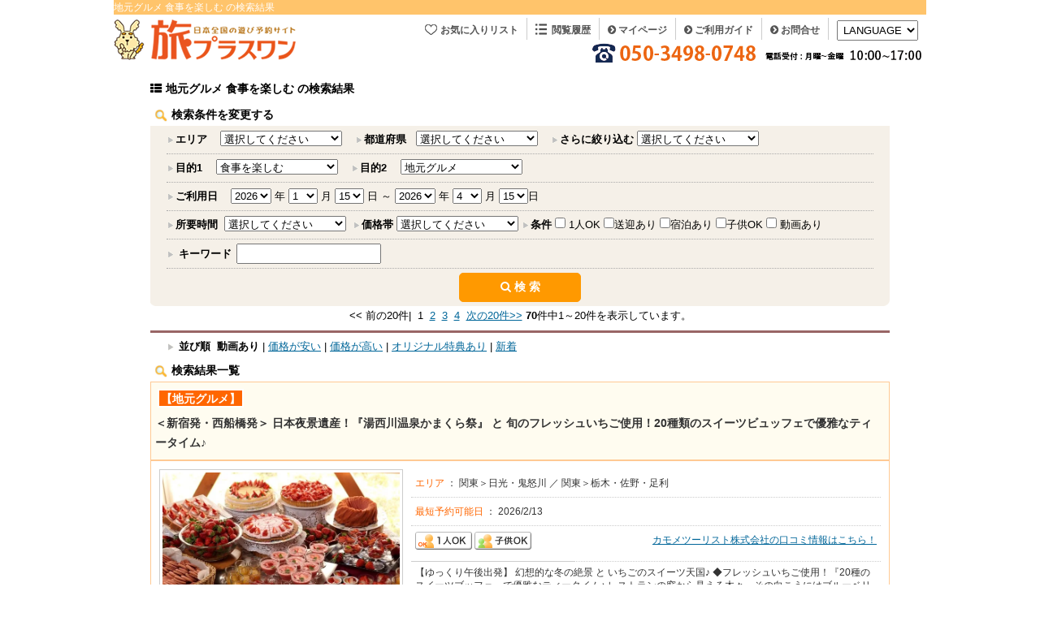

--- FILE ---
content_type: text/html; charset=utf-8
request_url: https://www.tabione.com/plan_list/?sel_category=0000000210
body_size: 139810
content:
<!DOCTYPE HTML PUBLIC "-//W3C//DTD HTML 4.01 Transitional//EN" "http://www.w3.org/TR/html4/loose.dtd">
<html lang="ja">

<head>
  <meta http-equiv="Content-Type" content="text/html; charset=utf-8">
  <meta content="text/css" http-equiv="content-style-type">
  <meta content="text/javascript" http-equiv="content-script-type">
  <meta name="keywords" content="地元グルメ,食事を楽しむ,現地,体験,レジャー,プログラム,アウトドア,イベント,予約,遊び,あそび,旅行,国内,オプショナル,ツアー,オンライン">
  <meta name="description" content="地元グルメ 食事を楽しむ の現地体験型プログラムやイベント、アウトドアレジャーなどのオプショナルツアー検索結果と、オンライン予約受付へ">
  <title>地元グルメ 食事を楽しむ のアウトドアやレジャー・体験ツアー｜旅プラスワン</title>
  <link type="text/css" rel="stylesheet" href="../css/default.css" media="all">
  <link type="text/css" rel="stylesheet" href="../css/loading.css" media="all">
  <script src="//ajax.googleapis.com/ajax/libs/jquery/2.1.3/jquery.min.js"></script>
  <script type="text/javascript" src="https://www.tabione.com/js/AjaxLib.js"></script>
  <script type="text/javascript" src="https://www.tabione.com/js/category.js"></script>
  <script type="text/javascript" src="https://www.tabione.com/js/plan.js"></script>
  <script src="//use.fontawesome.com/6c33d485f8.js"></script>
  <script type="text/javascript">
    $(function () {
      add_to_wishlist(0);
    });
  </script>
</head>

<body>
  <div id="container">
    <!--なぜかヘッダーメニューずれるので修正-->
    <style>
      div#header ul#navigation {
        bottom: 15px;
      }
    </style>

    <!--header-->
    <meta http-equiv="X-UA-Compatible" content="IE=edge">
<!-- userAgent/ -->
<script type="text/javascript" src="//www.tabione.com/js/userAgent.js"></script>
<!-- /userAgent -->
<!-- Global site tag (gtag.js) - Google Ads: 652339824 -->
<script async src="https://www.googletagmanager.com/gtag/js?id=AW-652339824"></script>
<script>
	window.dataLayer = window.dataLayer || [];
	function gtag() { dataLayer.push(arguments); }
	gtag('js', new Date());

	gtag('config', 'AW-652339824');
</script>

<!--yahoo計測タグ-->
<script async src="https://s.yimg.jp/images/listing/tool/cv/ytag.js"></script>
<script>
	window.yjDataLayer = window.yjDataLayer || [];
	function ytag() { yjDataLayer.push(arguments); }
	ytag({ "type": "ycl_cookie", "config": { "ycl_use_non_cookie_storage": true } });
</script>

<header id="header">

	<!-- Google Tag Manager -->
	<noscript><iframe src="//www.googletagmanager.com/ns.html?id=GTM-KJSTB8" height="0" width="0"
			style="display:none;visibility:hidden"></iframe></noscript>
	<script>(function (w, d, s, l, i) {
			w[l] = w[l] || []; w[l].push({
				'gtm.start':
					new Date().getTime(), event: 'gtm.js'
			}); var f = d.getElementsByTagName(s)[0],
				j = d.createElement(s), dl = l != 'dataLayer' ? '&l=' + l : ''; j.async = true; j.src =
					'//www.googletagmanager.com/gtm.js?id=' + i + dl; f.parentNode.insertBefore(j, f);
		})(window, document, 'script', 'dataLayer', 'GTM-KJSTB8');</script>
	<!-- End Google Tag Manager -->

	<h1>地元グルメ 食事を楽しむ の検索結果</h1>
	<p id="toptel"><a href="tel:05034980748"><img src="https://www.tabione.com/img/2024_tel_newimg.png"
				alt="旅プラスワンコールセンター旅情報、ツアー情報お問い合わせはこちらから"></a></p>
	<a href="https://www.tabione.com/"><img src="https://www.tabione.com/img/logo.png" alt="日帰り旅行・体験ツアー・アウトドアレジャー予約の旅プラスワン" width="542" height="54" class="png"></a>
	<nav>
		<ul id="navigation">
			<li class="link_wishList"><a href="/wish_list/">お気に入りリスト</a></li>
			<li class="link_history"><a href="/recent_list/">閲覧履歴</a></li>
			<li><a href="https://www.tabione.com/member/mypage/"><i class="fa fa-chevron-circle-right"></i>マイページ</a></li>
			<li><a href="https://www.tabione.com/info/guide/"><i class="fa fa-chevron-circle-right"></i>ご利用ガイド</a></li>
			<li><a href="https://www.tabione.com/refer_input/"><i class="fa fa-chevron-circle-right"></i>お問合せ</a></li>
			<li class="toppage" id="langSelect">
				<form name="fm">
					<select name="s" onchange="selectLang()">
						<option value=""><i class="fa fa-chevron-circle-down"></i>LANGUAGE</option>
						<option value="/en/">ENGLISH</option>
						<option value="/tw/">繁體中文</option>
						<option value="/cn/">简体中文</option>
						<option value="/kr/">한국어</option>
					</select>
				</form>
			</li>
		</ul>
	</nav>
</header>
<!--header[end]-->
<script type="text/javascript" src="../js/headerJs.js"></script>
<script type="text/javascript">
	function selectLang() {
		changeLanguage(document.fm.s.value);
	}
</script>
<script type="text/javascript" src="../../js/view_timer.js"></script>
<style>
	.accordion {
		border: 1px solid #ddd;
		border-radius: 6px;
		margin: 1em auto;
		background: #fff;
		max-width: 1000px;
		min-width: auto;
	}

	.accordion-header {
		width: 100%;
		background: #f5f5f5;
		border: none;
		outline: none;
		padding: 1em;
		text-align: left;
		font-size: 1rem;
		font-weight: 600;
		cursor: pointer;
		position: relative;
		display: flex;
		justify-content: space-between;
		align-items: center;
	}

	.accordion-header:hover {
		background: #eee;
	}

	.accordion-icon {
		font-size: 1.2rem;
		transition: transform 0.2s ease;
	}

	.accordion-header.active .accordion-icon {
		transform: rotate(45deg);
	}

	.accordion-content {
		display: none;
		padding: 1em;
		border-top: 1px solid #ddd;
		background: #fff;
		font-size: 0.95rem;
		line-height: 1.6;
	}

	.accordion-content p {
		margin: 0;
	}
</style>
<script>
	document.addEventListener("DOMContentLoaded", function () {
		const headers = document.querySelectorAll(".accordion-header");

		headers.forEach(header => {
			header.addEventListener("click", () => {
				const currentlyActive = document.querySelector(".accordion-header.active");
				if (currentlyActive && currentlyActive !== header) {
					currentlyActive.classList.remove("active");
					currentlyActive.nextElementSibling.style.display = "none";
				}

				header.classList.toggle("active");
				const content = header.nextElementSibling;
				if (header.classList.contains("active")) {
					content.style.display = "block";
				} else {
					content.style.display = "none";
				}
			});
		});
	});
</script>
<!--div class="accordion">
			<button class="accordion-header">
				※クレジットカードの決済エラーについて※
				<span class="accordion-icon">＋</span>
			</button>
			<div class="accordion-content">
				<p>
					クレジットカード会社により決済不可と判定された場合、主に以下の理由で決済エラー（認証失敗）となる場合がございます。<br>
					・クレジットカード会社が提供している本人認証サービス「3Dセキュア」へ登録していない<br>
					（当サイトでは、「3Dセキュア」に対応したカードのみご利用いただけます）<br>
					・入力した「3Dセキュア」のパスワードが異なっている（誤入力している）<br>
					<br>
					ご予約時に決済エラー（認証失敗）となる場合には、以下をご確認またはご対応いただきますようお願いいたします。<br>
					①ご利用のクレジットカードが「3Dセキュア」対応しているかご確認ください<br>
					　対応可否のご確認はご利用のクレジットカード会社にお問い合わせください。<br>
					②ご利用のクレジットカードが「3Dセキュア」登録されているかご確認ください<br>
					　クレジットカード会社のWEBサイトにてご確認およびご登録いただけます。ご不明な場合はご利用のクレジットカード会社にお問い合わせください。<br>
					③本人認証画面で入力しているパスワードに誤りがないか、再度ご確認ください<br>
					　誤ったパスワードをご入力されている場合は、クレジットカード決済がご利用いただけません。<br>
					<br>
					上記ご確認・ご対応後でも決済エラーとなる場合は、ご利用のクレジットカード会社にお問い合わせください。<br>
					<br>
					<br>
					「3Dセキュア」とは？<br>
					クレジットカード決済時にカード会社の認証を追加で行うことで、第三者による不正利用を防止する仕組みです
				</p>
			</div>
		</div-->
<!-- お知らせ -->
<!--<div class="accordion">
			<button class="accordion-header">
				年末年始休業のお知らせ
				<span class="accordion-icon">＋</span>
			</button>
			<div class="accordion-content">
				<p>いつも旅プラスワンをご利用いただき、ありがとうございます。<br>誠に勝手ながら下記期間を年末年始休業とさせていただきます。<br><br>
<strong>年末年始休業期間</strong><br>
2025年12月30日（火）～2026年1月4日（日）<br>
※2026年1月5日（月）より通常営業となります。<br>
<br>
休業期間中にいただいたお問い合わせにつきましては、翌営業日以降、順次対応させていただきます。<br>
お客様にはご不便をおかけいたしますが、何卒ご理解とご協力のほど、よろしくお願い申し上げます。
</p>
			</div>
		</div>-->
    <!--header[end]-->

    <!--content-->
    <div id="content">
      <div id="content_in">
        <div id="loadingScreen" style="display:none;">
          <div class="loader"></div>
          <p>検索中...</p>
        </div>
        <p class="planListResultTtl"><i class="fa fa-th-list"></i>地元グルメ 食事を楽しむ の検索結果</p>
        <h2 class="kensaku"><img src="https://www.tabione.com/img/ic_search.gif" alt="" width="16" height="16" class="">検索条件を変更する</h2>
        <!--search form-->
        <div id="search_s">
          <form method="get" action="https://www.tabione.com/plan_list/" onsubmit="return showLoadingScreen();">
            <input type="hidden" name="v_action" value="0"><input type="hidden" name="ctgcnt" value="3"><input type="hidden" name="keyword2" value="0aQItH9VpB4=">
            <!--詳細エリア-->
            <p><img src="https://www.tabione.com/img/ic_ar.gif" alt="" width="11" height="11" class="ic"><strong>エリア&nbsp;&nbsp;&nbsp;</strong>
              <select name="sel_locl" class="selb" onChange="select_locl();">
                <option value='' selected>選択してください</option><option value='00001'>北海道</option><option value='00002'>東北</option><option value='00003'>関東</option><option value='00004'>信越</option><option value='00005'>東海</option><option value='00006'>北陸</option><option value='00007'>近畿</option><option value='00008'>中国</option><option value='00009'>四国</option><option value='00010'>九州</option><option value='00011'>沖縄</option><option value='00056'>竹富島</option><option value='00057'>小浜島</option><option value='00058'>黒島</option><option value='00059'>波照間島</option><option value='00060'>鳩間島</option><option value='00070'>自宅から</option><option value='00071'>大阪生協様限定</option><option value='00072'>金閣寺</option>
              </select>
              &nbsp;&nbsp;
              <img src="https://www.tabione.com/img/ic_ar.gif" alt="" width="11" height="11" class="ic"><strong>都道府県&nbsp;&nbsp;</strong>
              <select name="sel_pref" class="selb" onChange="select_pref();select_cmbctg_pref();">
                <option value='' selected>選択してください</option><option value='0001'>北海道</option><option value='0002'>青森県</option><option value='0003'>岩手県</option><option value='0004'>宮城県</option><option value='0005'>秋田県</option><option value='0006'>山形県</option><option value='0007'>福島県</option><option value='0008'>茨城県</option><option value='0009'>栃木県</option><option value='0010'>群馬県</option><option value='0011'>埼玉県</option><option value='0012'>千葉県</option><option value='0013'>東京都</option><option value='0014'>神奈川県</option><option value='0015'>新潟県</option><option value='0016'>富山県</option><option value='0017'>石川県</option><option value='0018'>福井県</option><option value='0019'>山梨県</option><option value='0020'>長野県</option><option value='0021'>岐阜県</option><option value='0022'>静岡県</option><option value='0023'>愛知県</option><option value='0024'>三重県</option><option value='0025'>滋賀県</option><option value='0026'>京都府</option><option value='0027'>大阪府</option><option value='0028'>兵庫県</option><option value='0029'>奈良県</option><option value='0030'>和歌山県</option><option value='0031'>鳥取県</option><option value='0032'>島根県</option><option value='0033'>岡山県</option><option value='0034'>広島県</option><option value='0035'>山口県</option><option value='0036'>徳島県</option><option value='0037'>香川県</option><option value='0038'>愛媛県</option><option value='0039'>高知県</option><option value='0040'>福岡県</option><option value='0041'>佐賀県</option><option value='0042'>長崎県</option><option value='0043'>熊本県</option><option value='0044'>大分県</option><option value='0045'>宮崎県</option><option value='0046'>鹿児島県</option><option value='0047'>沖縄県</option>
              </select>
              &nbsp;&nbsp;
              <img src="https://www.tabione.com/img/ic_ar.gif" alt="" width="11" height="11" class="ic"><strong>さらに絞り込む</strong>
              <select name="sel_area" class="selb" onChange="select_cmbctg_pref();">
                <option value='' selected>選択してください</option>
              </select>
              <!--&nbsp;&nbsp;
<label for="start">出発地</label>
<input type="radio" name="position" value="1" id="start" $[position1]>
<label for="gool">開催地</label>
<input type="radio" name="position" value="2" id="gool" $[position2]>-->
            </p>

            <!--カテゴリ-->
            <p>
              
              <span id="span_sel_category1" style="display:inline">
                <img src="https://www.tabione.com/img/ic_ar.gif" alt="" width="11" height="11" class="ic"><strong>目的1</strong>　
                <select id="sel_category1" name="sel_category1" class="selb" onchange="select_cmbctg('1')">
                  <option value=''>選択してください</option><option value='0000000116'>海で遊ぶ</option><option value='0000000117'>山・森・高原で遊ぶ</option><option value='0000000118'>川・湖で遊ぶ</option><option value='0000000119'>大空で遊ぶ</option><option value='0000000120'>雪で遊ぶ</option><option value='0000000121'>乗り物で楽しむ</option><option value='0000000122'>ものづくりを楽しむ</option><option value='0000000123'>おもしろ体験で遊ぶ</option><option value='0000000174'>観光ツアー・ガイドツアー・見学ツアー</option><option value='0000000177' selected>食事を楽しむ</option><option value='0000000183'>「日本伝統体験」</option><option value='0000000190'>癒される</option><option value='0000000223'>旅プラスワン限定</option><option value='0000000227'>テーマパークで遊ぶ</option><option value='0000000250'>はとバス　全コース</option><option value='0000000345'>レンタカー</option><option value='0000000383'>お祭り・季節のイベント</option><option value='0000000398'>団体向けプラン</option><option value='0000000403'>宿泊付プラン</option><option value='0000000404'>レンタルWiFi</option><option value='0000000407'>ショー・エンタメを楽しむ</option><option value='0000000434'>Go Toトラベル事業支援対象商品</option><option value='0000000439'>Go To地域共通クーポン(当日紙クーポン利用可能)</option><option value='0000000440'>Go To地域共通クーポン(当日電子クーポン利用可能)</option><option value='0000000441'>Go To地域共通クーポン(当日紙・電子クーポン利用可能)</option><option value='0000000442'>もっと Tokyo（東京都民割）</option><option value='0000000460'>スキーツアー</option><option value='0000000463'>モニターツアー</option><option value='0000000466'>日本中から大阪いらっしゃいキャンペーン2022</option><option value='0000000468'>観光パス</option><option value='0000000471'>生活協同組合組合員様限定</option><option value='0000000474'>アクセサリーづくり</option><option value='0000000478'>全国旅行支援事業支援対象ツアー</option><option value='0000000483'>全国旅行支援事業地域共通クーポン利用可能</option><option value='0000000513'>ウェディング</option><option value='0000000523'>2025年大阪・関西万博</option><option value='0000000527'>ひがし北海道</option>
                </select>
                &nbsp;&nbsp;
              </span>
              
              <span id="span_sel_category2" style="display:inline">
                <img src="https://www.tabione.com/img/ic_ar.gif" alt="" width="11" height="11" class="ic"><strong>目的2</strong>　
                <select id="sel_category2" name="sel_category2" class="selb" onchange="select_cmbctg('2')">
                  <option value=''>選択してください</option><option value='0000000178'>ランチ・ディナークルーズ</option><option value='0000000179'>ディナーショー</option><option value='0000000180'>ステーキ料理</option><option value='0000000210' selected>地元グルメ</option><option value='0000000224'>果物狩り</option><option value='0000000233'>ティークルーズ</option><option value='0000000238'>川床料理</option><option value='0000000239'>レストラン＆クルーズ</option><option value='0000000302'>ランチクルーズ</option><option value='0000000303'>トワイライト・サンセットクルーズ</option><option value='0000000304'>ディナークルーズ</option><option value='0000000316'>BBQ・バーベキュー・ビアガーデン</option><option value='0000000379'>ランチ</option><option value='0000000380'>ディナー</option><option value='0000000415'>アフタヌーンクルーズ</option>
                </select>
                &nbsp;&nbsp;
              </span>
              
              <span id="span_sel_category3" style="display:none">
                <img src="https://www.tabione.com/img/ic_ar.gif" alt="" width="11" height="11" class="ic"><strong>目的3</strong>　
                <select id="sel_category3" name="sel_category3" class="selb" onchange="select_cmbctg('3')">
                  <option value='' selected>選択してください</option>
                </select>
                &nbsp;&nbsp;
              </span>
              
            </p>

            <p>
              <!--宿泊日1-->
              <img src="https://www.tabione.com/img/ic_ar.gif" alt="" width="11" height="11" class="ic"><strong>ご利用日&nbsp;&nbsp;&nbsp;</strong>
              <select name="year1">
                <option value='2026' selected>2026</option><option value='2027'>2027</option>
              </select>
              年
              <select name="month1">
                <option value='1' selected>1</option><option value='2'>2</option><option value='3'>3</option><option value='4'>4</option><option value='5'>5</option><option value='6'>6</option><option value='7'>7</option><option value='8'>8</option><option value='9'>9</option><option value='10'>10</option><option value='11'>11</option><option value='12'>12</option>
              </select>
              月
              <select name="day1">
                <option value='1'>1</option><option value='2'>2</option><option value='3'>3</option><option value='4'>4</option><option value='5'>5</option><option value='6'>6</option><option value='7'>7</option><option value='8'>8</option><option value='9'>9</option><option value='10'>10</option><option value='11'>11</option><option value='12'>12</option><option value='13'>13</option><option value='14'>14</option><option value='15' selected>15</option><option value='16'>16</option><option value='17'>17</option><option value='18'>18</option><option value='19'>19</option><option value='20'>20</option><option value='21'>21</option><option value='22'>22</option><option value='23'>23</option><option value='24'>24</option><option value='25'>25</option><option value='26'>26</option><option value='27'>27</option><option value='28'>28</option><option value='29'>29</option><option value='30'>30</option><option value='31'>31</option>
              </select>
              日&nbsp;～
              <!--宿泊日2-->
              <select name="year2">
                <option value='2026' selected>2026</option><option value='2027'>2027</option>
              </select>
              年
              <select name="month2">
                <option value='1'>1</option><option value='2'>2</option><option value='3'>3</option><option value='4' selected>4</option><option value='5'>5</option><option value='6'>6</option><option value='7'>7</option><option value='8'>8</option><option value='9'>9</option><option value='10'>10</option><option value='11'>11</option><option value='12'>12</option>
              </select>
              月
              <select name="day2">
                <option value='1'>1</option><option value='2'>2</option><option value='3'>3</option><option value='4'>4</option><option value='5'>5</option><option value='6'>6</option><option value='7'>7</option><option value='8'>8</option><option value='9'>9</option><option value='10'>10</option><option value='11'>11</option><option value='12'>12</option><option value='13'>13</option><option value='14'>14</option><option value='15' selected>15</option><option value='16'>16</option><option value='17'>17</option><option value='18'>18</option><option value='19'>19</option><option value='20'>20</option><option value='21'>21</option><option value='22'>22</option><option value='23'>23</option><option value='24'>24</option><option value='25'>25</option><option value='26'>26</option><option value='27'>27</option><option value='28'>28</option><option value='29'>29</option><option value='30'>30</option><option value='31'>31</option>
              </select>日
            </p>

            <!--所要時間-->
            <p><img src="https://www.tabione.com/img/ic_ar.gif" alt="" width="11" height="11" class="ic"><strong>所要時間&nbsp;</strong>
              <select name="sel_reqtime" class="selb">
                <option value='' selected>選択してください</option><option value='1'>30分以内</option><option value='2'>30分～1時間</option><option value='3'>1時間～3時間</option><option value='4'>3時間～6時間</option><option value='5'>6時間～12時間</option><option value='6'>12時間以上</option>
              </select>

              <!--価格帯-->
              &nbsp;<img src="https://www.tabione.com/img/ic_ar.gif" alt="" width="11" height="11" class="ic"><strong>価格帯</strong>
              <select name="sel_priclas" class="selb">
                <option value='' selected>選択してください</option><option value='1'>5千円以下</option><option value='2'>5千円～1万円</option><option value='3'>1万円～2万円</option><option value='4'>2万円以上</option>
              </select>
              <!--条件-->
              <img src="https://www.tabione.com/img/ic_ar.gif" alt="" width="11" height="11" class="ic"><strong>条件</strong>
              <!--<select name="sel_priclas" class="selb">
<option value="サンプル1">選択肢のサンプル1</option>
<option value="サンプル2">選択肢のサンプル2</option>
<option value="サンプル3">選択肢のサンプル3</option>
<option value="サンプル4">選択肢のサンプル4</option>
　-->
              <input type="checkbox" name="onpflag" value="1" id="onpflag" >
              <label for="onpflag">1人OK</label>
              <input type="checkbox" name="masflag" value="1" id="masflag" ><label for="masflag">送迎あり</label>
              <input type="checkbox" name="styflag" value="1" id="styflag" ><label for="styflag">宿泊あり</label>
              <input type="checkbox" name="chaflag" value="1" id="chaflag" ><label for="chaflag">子供OK</label>
              <input type="checkbox" name="movflag" value="1" id="movflag" >
              <label for="movflag">動画あり</label>
              </select>　

              <!--キーワード-->
            <p><img src="https://www.tabione.com/img/ic_ar.gif" alt="" width="11" height="11" class="ic">
              <strong>キーワード</strong>
              <input type="text" name="keyword" value="" class="txt">
            </p>
            <p class="center"><button type="submit" class="btn_next" style="width:150px"><i
                  class="fa fa-search"></i>&nbsp;検 索</button>
          </form>
        </div>

        
        <div align="center">
          &lt;&lt;&nbsp;前の20件|&nbsp;&nbsp;1&nbsp;&nbsp;<a href="https://www.tabione.com/plan_list/?year1=2026&month1=1&day1=15&year2=2026&month2=4&day2=15&sel_locl=&sel_pref=&sel_area=&sel_category=0000000210&sel_reqtime=&sel_priclas=&keyword=&onpflag=&masflag=&styflag=&chaflag=&movflag=&sel_sort=1&pn=2">2</a>&nbsp;&nbsp;<a href="https://www.tabione.com/plan_list/?year1=2026&month1=1&day1=15&year2=2026&month2=4&day2=15&sel_locl=&sel_pref=&sel_area=&sel_category=0000000210&sel_reqtime=&sel_priclas=&keyword=&onpflag=&masflag=&styflag=&chaflag=&movflag=&sel_sort=1&pn=3">3</a>&nbsp;&nbsp;<a href="https://www.tabione.com/plan_list/?year1=2026&month1=1&day1=15&year2=2026&month2=4&day2=15&sel_locl=&sel_pref=&sel_area=&sel_category=0000000210&sel_reqtime=&sel_priclas=&keyword=&onpflag=&masflag=&styflag=&chaflag=&movflag=&sel_sort=1&pn=4">4</a>&nbsp;&nbsp;<a href="https://www.tabione.com/plan_list/?year1=2026&month1=1&day1=15&year2=2026&month2=4&day2=15&sel_locl=&sel_pref=&sel_area=&sel_category=0000000210&sel_reqtime=&sel_priclas=&keyword=&onpflag=&masflag=&styflag=&chaflag=&movflag=&sel_sort=1&pn=2">次の20件&gt;&gt;</a>
          <strong>70</strong>件中1～20件を表示しています。
        </div>
        

        <!--並び順-->

        <h2 class="ttl" style="border-bottom:3px solid #966;"></h2>
        <div id="search_s" style="background:#FFF;">
          <p><img src="https://www.tabione.com/img/ic_ar.gif" alt="" width="11" height="11" class="ic">
            <strong>並び順&nbsp;</strong>
            <strong>動画あり</strong>&nbsp;|&nbsp;<a href="https://www.tabione.com/plan_list/?year1=2026&month1=1&day1=15&year2=2026&month2=4&day2=15&sel_locl=&sel_pref=&sel_area=&sel_category=0000000210&sel_reqtime=&sel_priclas=&keyword=&onpflag=&masflag=&styflag=&chaflag=&movflag=&sel_sort=2">価格が安い</a>&nbsp;|&nbsp;<a href="https://www.tabione.com/plan_list/?year1=2026&month1=1&day1=15&year2=2026&month2=4&day2=15&sel_locl=&sel_pref=&sel_area=&sel_category=0000000210&sel_reqtime=&sel_priclas=&keyword=&onpflag=&masflag=&styflag=&chaflag=&movflag=&sel_sort=3">価格が高い</a>&nbsp;|&nbsp;<a href="https://www.tabione.com/plan_list/?year1=2026&month1=1&day1=15&year2=2026&month2=4&day2=15&sel_locl=&sel_pref=&sel_area=&sel_category=0000000210&sel_reqtime=&sel_priclas=&keyword=&onpflag=&masflag=&styflag=&chaflag=&movflag=&sel_sort=4">オリジナル特典あり</a>&nbsp;|&nbsp;<a href="https://www.tabione.com/plan_list/?year1=2026&month1=1&day1=15&year2=2026&month2=4&day2=15&sel_locl=&sel_pref=&sel_area=&sel_category=0000000210&sel_reqtime=&sel_priclas=&keyword=&onpflag=&masflag=&styflag=&chaflag=&movflag=&sel_sort=5">新着</a>
          </p>
        </div>
        <!--search form[end]-->
        <h2 class="kensaku"><img src="https://www.tabione.com/img/ic_search.gif" alt="" width="16" height="16" class="">検索結果一覧</h2>
        <!--search list-->
        
        <div class="tour tour2025">
          <!--ツアー情報-->


          <!--////////////////////////////////プランタイトル/////////////////////////////////////////-->
          <div class="plan-title">
            <p class="tcate">【地元グルメ】</p>
            <p class="tname">＜新宿発・西船橋発＞ 日本夜景遺産！『湯西川温泉かまくら祭』 と 旬のフレッシュいちご使用！20種類のスイーツビュッフェで優雅なティータイム♪</p>
          </div>

          <div class="plan-inner">

            <!--//////////////////////////////////////////写真////////////////////////////////////////////-->
            <div class="timg">
              <img src="https://www.tabione.com/photo/F-021462S070570007-1.webp" alt="＜新宿発・西船橋発＞ 日本夜景遺産！『湯西川温泉かまくら祭』 と 旬のフレッシュいちご使用！20種類のスイーツビュッフェで優雅なティータイム♪" width="300" height="200" class="tphoto" name="largeimg1">
              <div class="btn-wishlist"><div class="add_button"><i class="fa fa-heart-o fa-fw"></i><span id="021462|S07057|0007">お気に入りリストに追加</span></div></div>
            </div>
            <!--/////////////////////////////////////////プラン右側//////////////////////////////////////////-->
            <div class="tpinf1">
              <table class="tinfo">
                <tr>
                  <td colspan="2">
                    <span
                      class="cate_org">エリア</span>&nbsp;：&nbsp;関東＞日光・鬼怒川&nbsp;／&nbsp;関東＞栃木・佐野・足利
                  </td>
                </tr>
                <tr>
                  <td colspan="2">
                    <span class="cate_org">最短予約可能日</span>&nbsp;：&nbsp;2026/2/13
                  </td>
                </tr>
                <tr>
                  <td>
                    
                    <img src="https://www.tabione.com/img/op_one.gif" alt="一人可" width="70" height="25">
                    
                    <img src="https://www.tabione.com/img/op_kids.gif" alt="子供可" width="70" height="25">
                    

                  </td>
                  <td class="tdvoice"><a href="https://www.tabione.com/value_list_shop/?company=021462&shop=S07057">カモメツーリスト株式会社の口コミ情報はこちら！</a></td>
                </tr>
                <tr>
                  <td colspan="2" class="plan-discription">
                    【ゆっくり午後出発】 幻想的な冬の絶景 と いちごのスイーツ天国♪

◆フレッシュいちご使用！『20種のスイーツブッフェ』で優雅なティータイム♪
レストランの窓から見える木々。その向こうにはブルーベリー畑やいちごハウスが広がります。
スイーツビュッフェでは、敷地内で収穫した新鮮なイチゴを使用した約20種類のデザートが食べ放題。（ソフトドリンク付）
果実園の中に佇む隠れ家のようなレストランで、優雅な<span style="color: #8391F3;">...続きは各コース詳細ページをご覧ください</span></td>
                </tr>
              </table>
              <!--///////////////////////////////////プラン右側end↑////////////////////////////////////////-->
              <!--ツアー内容-->
            </div>
            <!--///////////////////////////////////コース一覧///////////////////////////////////////////////-->
            <div class="tpinf2">
              <!--価格-->
              <table class="tprice">
                
                <tr>
                  <td class="tprice1">
                    <a href="https://www.tabione.com/course_input/?company=021462&shop=S07057&plan=0007&crse=0001&year=2026&month=02&day=13&afrieitcd=">＜新宿発・西船橋発＞日本夜景遺産！『湯西川温泉かまくら祭』 と 旬のフレッシュいちご使用！20種類のスイーツビュッフェで優雅なティータイム♪<span>大人&nbsp;&yen;9,980</span></a>
                  </td>
                </tr>
                
                
              </table>
            </div>
          </div>
        </div>
        
        <div class="tour tour2025">
          <!--ツアー情報-->


          <!--////////////////////////////////プランタイトル/////////////////////////////////////////-->
          <div class="plan-title">
            <p class="tcate">【地元グルメ】</p>
            <p class="tname">ながまれ海峡号おでん列車＊＜函館発着：日帰り＞2/21（土）出発</p>
          </div>

          <div class="plan-inner">

            <!--//////////////////////////////////////////写真////////////////////////////////////////////-->
            <div class="timg">
              <img src="https://www.tabione.com/photo/F-130141S030230181-1.jpeg" alt="ながまれ海峡号おでん列車＊＜函館発着：日帰り＞2/21（土）出発" width="300" height="200" class="tphoto" name="largeimg2">
              <div class="btn-wishlist"><div class="add_button"><i class="fa fa-heart-o fa-fw"></i><span id="130141|S03023|0181">お気に入りリストに追加</span></div></div>
            </div>
            <!--/////////////////////////////////////////プラン右側//////////////////////////////////////////-->
            <div class="tpinf1">
              <table class="tinfo">
                <tr>
                  <td colspan="2">
                    <span
                      class="cate_org">エリア</span>&nbsp;：&nbsp;北海道＞函館・渡島・檜山・奥尻
                  </td>
                </tr>
                <tr>
                  <td colspan="2">
                    <span class="cate_org">最短予約可能日</span>&nbsp;：&nbsp;2026/2/21
                  </td>
                </tr>
                <tr>
                  <td>
                    
                    <img src="https://www.tabione.com/img/op_kids.gif" alt="子供可" width="70" height="25">
                    

                  </td>
                  <td class="tdvoice"><a href="https://www.tabione.com/value_list_shop/?company=130141&shop=S03023">北海道オプショナルツアーズ株式会社　ほっとバスの口コミ情報はこちら！</a></td>
                </tr>
                <tr>
                  <td colspan="2" class="plan-discription">
                    ★キハ40形の特別車両、道南いさりび鉄道「ながまれ海峡号」を貸切！
★沿線の特産品を使った「特製おでん」と海の幸たっぷり「海鮮丼」付！
★函館スイーツのデザート付き♪
★上磯駅買物券　500円分付　　

出発日：2/21（土）</td>
                </tr>
              </table>
              <!--///////////////////////////////////プラン右側end↑////////////////////////////////////////-->
              <!--ツアー内容-->
            </div>
            <!--///////////////////////////////////コース一覧///////////////////////////////////////////////-->
            <div class="tpinf2">
              <!--価格-->
              <table class="tprice">
                
                <tr>
                  <td class="tprice1">
                    <a href="https://www.tabione.com/course_input/?company=130141&shop=S03023&plan=0181&crse=0001&year=2026&month=02&day=21&afrieitcd=">ながまれ海峡号いさりびおでん列車＊2名以上（ボックス席）専用＜函館発着：日帰り＞<span>2名様で利用の場合：おひとり様&nbsp;&yen;22,800</span></a>
                  </td>
                </tr>
                
                
              </table>
            </div>
          </div>
        </div>
        
        <div class="tour tour2025">
          <!--ツアー情報-->


          <!--////////////////////////////////プランタイトル/////////////////////////////////////////-->
          <div class="plan-title">
            <p class="tcate">【地元グルメ】</p>
            <p class="tname">【名古屋駅発】＊日帰り昼食付＊凛とした冬の絶景へ！！『メタセコイア並木と三方五湖レインボーライン』</p>
          </div>

          <div class="plan-inner">

            <!--//////////////////////////////////////////写真////////////////////////////////////////////-->
            <div class="timg">
              <img src="https://www.tabione.com/photo/F-154754meitet0236-1.jpg" alt="【名古屋駅発】＊日帰り昼食付＊凛とした冬の絶景へ！！『メタセコイア並木と三方五湖レインボーライン』" width="300" height="200" class="tphoto" name="largeimg3">
              <div class="btn-wishlist"><div class="add_button"><i class="fa fa-heart-o fa-fw"></i><span id="154754|meitet|0236">お気に入りリストに追加</span></div></div>
            </div>
            <!--/////////////////////////////////////////プラン右側//////////////////////////////////////////-->
            <div class="tpinf1">
              <table class="tinfo">
                <tr>
                  <td colspan="2">
                    <span
                      class="cate_org">エリア</span>&nbsp;：&nbsp;近畿＞長浜・湖北&nbsp;／&nbsp;東海＞岐阜・大垣周辺
                  </td>
                </tr>
                <tr>
                  <td colspan="2">
                    <span class="cate_org">最短予約可能日</span>&nbsp;：&nbsp;2026/1/24
                  </td>
                </tr>
                <tr>
                  <td>
                    

                  </td>
                  <td class="tdvoice"><a href="https://www.tabione.com/value_list_shop/?company=154754&shop=meitet">名鉄観光バス受付【オンライントラベル株式会社】の口コミ情報はこちら！</a></td>
                </tr>
                <tr>
                  <td colspan="2" class="plan-discription">
                    凛とした冬の絶景へ！！
『メタセコイア並木と三方五湖レインボーライン』

◆ 鉃板ダイニング天満で近江牛鉄板焼ランチ
【～MENU～】・近江牛ステーキ（約８０ｇ）・近江牛塩釜焼き（約５０ｇ）・近江牛ライスバーガー　
　　　　　　・近江牛スープパスタ　・サラダ　・名物麩のデザート

◆メタセコイア並木散策
延長約2.4kmにわたりメタセコイアが約500本植えられています。

◆ レインボーライン山頂<span style="color: #8391F3;">...続きは各コース詳細ページをご覧ください</span></td>
                </tr>
              </table>
              <!--///////////////////////////////////プラン右側end↑////////////////////////////////////////-->
              <!--ツアー内容-->
            </div>
            <!--///////////////////////////////////コース一覧///////////////////////////////////////////////-->
            <div class="tpinf2">
              <!--価格-->
              <table class="tprice">
                
                <tr>
                  <td class="tprice1">
                    <a href="https://www.tabione.com/course_input/?company=154754&shop=meitet&plan=0236&crse=0001&year=2026&month=01&day=24&afrieitcd=">【名鉄バスセンター4階　9:00発】＊日帰り昼食付＊凛とした冬の絶景へ！！『メタセコイア並木と三方五湖レインボーライン』／ 24307A<span>大人&nbsp;&yen;11,900</span></a>
                  </td>
                </tr>
                
                <tr>
                  <td class="tprice1">
                    <a href="https://www.tabione.com/course_input/?company=154754&shop=meitet&plan=0236&crse=0002&year=2026&month=03&day=07&afrieitcd=">３月以降の出発【名古屋駅西口・エスカ地下街9:00出発】＊日帰り昼食付＊凛とした冬の絶景へ！！『メタセコイア並木と三方五湖レインボーライン』／ 24307E<span>大人&nbsp;&yen;11,900</span></a>
                  </td>
                </tr>
                
                
              </table>
            </div>
          </div>
        </div>
        
        <div class="tour tour2025">
          <!--ツアー情報-->


          <!--////////////////////////////////プランタイトル/////////////////////////////////////////-->
          <div class="plan-title">
            <p class="tcate">【地元グルメ】</p>
            <p class="tname">＜新宿発・西船橋発＞ 清水港直送！どど～んと約30種の寿司食べ放題 と 絶景の初富士パノラマビュー！三保松原ミニクルーズ</p>
          </div>

          <div class="plan-inner">

            <!--//////////////////////////////////////////写真////////////////////////////////////////////-->
            <div class="timg">
              <img src="https://www.tabione.com/photo/F-021462S070570006-1.webp" alt="＜新宿発・西船橋発＞ 清水港直送！どど～んと約30種の寿司食べ放題 と 絶景の初富士パノラマビュー！三保松原ミニクルーズ" width="300" height="200" class="tphoto" name="largeimg4">
              <div class="btn-wishlist"><div class="add_button"><i class="fa fa-heart-o fa-fw"></i><span id="021462|S07057|0006">お気に入りリストに追加</span></div></div>
            </div>
            <!--/////////////////////////////////////////プラン右側//////////////////////////////////////////-->
            <div class="tpinf1">
              <table class="tinfo">
                <tr>
                  <td colspan="2">
                    <span
                      class="cate_org">エリア</span>&nbsp;：&nbsp;東海＞静岡・清水・焼津
                  </td>
                </tr>
                <tr>
                  <td colspan="2">
                    <span class="cate_org">最短予約可能日</span>&nbsp;：&nbsp;2026/1/31
                  </td>
                </tr>
                <tr>
                  <td>
                    
                    <img src="https://www.tabione.com/img/op_one.gif" alt="一人可" width="70" height="25">
                    
                    <img src="https://www.tabione.com/img/op_kids.gif" alt="子供可" width="70" height="25">
                    

                  </td>
                  <td class="tdvoice"><a href="https://www.tabione.com/value_list_shop/?company=021462&shop=S07057">カモメツーリスト株式会社の口コミ情報はこちら！</a></td>
                </tr>
                <tr>
                  <td colspan="2" class="plan-discription">
                    イクラ・マグロ・桜エビなど本場・海鮮グルメと絶景の新日本三景めぐり♪

◆清水港直送！どど～んと『約30種お寿司食べ放題』
日本一の冷凍まぐろの水揚量を誇る清水港！
港に隣接する大型商業施設エスパルス・ドリームプラザ内の、レトロな雰囲気の清水すし横丁でご昼食。
鮮度はもちろん、脂ののった上質なマグロの他、イクラ・ホタテ・サーモンなど新鮮な海の幸に舌鼓。
また、駿河湾ならではの桜エビ・生シラスなどの<span style="color: #8391F3;">...続きは各コース詳細ページをご覧ください</span></td>
                </tr>
              </table>
              <!--///////////////////////////////////プラン右側end↑////////////////////////////////////////-->
              <!--ツアー内容-->
            </div>
            <!--///////////////////////////////////コース一覧///////////////////////////////////////////////-->
            <div class="tpinf2">
              <!--価格-->
              <table class="tprice">
                
                <tr>
                  <td class="tprice1">
                    <a href="https://www.tabione.com/course_input/?company=021462&shop=S07057&plan=0006&crse=0001&year=2026&month=01&day=31&afrieitcd=">【新宿発・西船橋発】清水港直送！どど～んと約30種の寿司食べ放題 と 絶景の初富士パノラマビュー！三保松原ミニクルーズ<span>大人&nbsp;&yen;12,000</span></a>
                  </td>
                </tr>
                
                
              </table>
            </div>
          </div>
        </div>
        
        <div class="tour tour2025">
          <!--ツアー情報-->


          <!--////////////////////////////////プランタイトル/////////////////////////////////////////-->
          <div class="plan-title">
            <p class="tcate">【地元グルメ】</p>
            <p class="tname">【名古屋駅発】＊日帰り昼食付＊『復刻！ミシュラン１つ星料亭「鄙茅（ひなかや）」＆ルーブル彫刻美術館』</p>
          </div>

          <div class="plan-inner">

            <!--//////////////////////////////////////////写真////////////////////////////////////////////-->
            <div class="timg">
              <img src="https://www.tabione.com/photo/F-154754meitet0231-1.jpg" alt="【名古屋駅発】＊日帰り昼食付＊『復刻！ミシュラン１つ星料亭「鄙茅（ひなかや）」＆ルーブル彫刻美術館』" width="300" height="200" class="tphoto" name="largeimg5">
              <div class="btn-wishlist"><div class="add_button"><i class="fa fa-heart-o fa-fw"></i><span id="154754|meitet|0231">お気に入りリストに追加</span></div></div>
            </div>
            <!--/////////////////////////////////////////プラン右側//////////////////////////////////////////-->
            <div class="tpinf1">
              <table class="tinfo">
                <tr>
                  <td colspan="2">
                    <span
                      class="cate_org">エリア</span>&nbsp;：&nbsp;東海＞伊勢・二見
                  </td>
                </tr>
                <tr>
                  <td colspan="2">
                    <span class="cate_org">最短予約可能日</span>&nbsp;：&nbsp;2026/1/24
                  </td>
                </tr>
                <tr>
                  <td>
                    

                  </td>
                  <td class="tdvoice"><a href="https://www.tabione.com/value_list_shop/?company=154754&shop=meitet">名鉄観光バス受付【オンライントラベル株式会社】の口コミ情報はこちら！</a></td>
                </tr>
                <tr>
                  <td colspan="2" class="plan-discription">
                    『伊勢宮川の里 鄙茅』
日本一の清流、宮川と美しい田園風景に囲まれた場所に位置する日本料理店です。
ミシュラン１つ星を受賞しました。
三重県でとれた季節に応じた野菜や魚、素材の味を活かした日本食を頂くことができます。
茅葺の屋根や、土間や土壁などの伝統的な日本建築技法を使った建物も特徴的です。
お食事はもちろん建物や景色も楽しんでもらえます♪
【平日メニュー】先附・箸休・造里・八寸・焼物・御飯・菓<span style="color: #8391F3;">...続きは各コース詳細ページをご覧ください</span></td>
                </tr>
              </table>
              <!--///////////////////////////////////プラン右側end↑////////////////////////////////////////-->
              <!--ツアー内容-->
            </div>
            <!--///////////////////////////////////コース一覧///////////////////////////////////////////////-->
            <div class="tpinf2">
              <!--価格-->
              <table class="tprice">
                
                <tr>
                  <td class="tprice1">
                    <a href="https://www.tabione.com/course_input/?company=154754&shop=meitet&plan=0231&crse=0001&year=2026&month=01&day=24&afrieitcd=">【名鉄バスセンター4階　9：10発】＊日帰り昼食付＊『復刻！ミシュラン１つ星料亭「鄙茅（ひなかや）」＆ルーブル彫刻美術館』／ 2H032A<span>大人&nbsp;&yen;15,300～&yen;17,300</span></a>
                  </td>
                </tr>
                
                
              </table>
            </div>
          </div>
        </div>
        
        <div class="tour tour2025">
          <!--ツアー情報-->


          <!--////////////////////////////////プランタイトル/////////////////////////////////////////-->
          <div class="plan-title">
            <p class="tcate">【地元グルメ】</p>
            <p class="tname">【名古屋駅発】＊日帰り昼食付＊『如月、弥生の京都大原から北野天満宮へ「ふわふわお土産付き♪」』</p>
          </div>

          <div class="plan-inner">

            <!--//////////////////////////////////////////写真////////////////////////////////////////////-->
            <div class="timg">
              <img src="https://www.tabione.com/photo/F-154754meitet0230-1.jpg" alt="【名古屋駅発】＊日帰り昼食付＊『如月、弥生の京都大原から北野天満宮へ「ふわふわお土産付き♪」』" width="300" height="200" class="tphoto" name="largeimg6">
              <div class="btn-wishlist"><div class="add_button"><i class="fa fa-heart-o fa-fw"></i><span id="154754|meitet|0230">お気に入りリストに追加</span></div></div>
            </div>
            <!--/////////////////////////////////////////プラン右側//////////////////////////////////////////-->
            <div class="tpinf1">
              <table class="tinfo">
                <tr>
                  <td colspan="2">
                    <span
                      class="cate_org">エリア</span>&nbsp;：&nbsp;近畿＞京都駅・河原町・烏丸周辺
                  </td>
                </tr>
                <tr>
                  <td colspan="2">
                    <span class="cate_org">最短予約可能日</span>&nbsp;：&nbsp;2026/2/7
                  </td>
                </tr>
                <tr>
                  <td>
                    

                  </td>
                  <td class="tdvoice"><a href="https://www.tabione.com/value_list_shop/?company=154754&shop=meitet">名鉄観光バス受付【オンライントラベル株式会社】の口コミ情報はこちら！</a></td>
                </tr>
                <tr>
                  <td colspan="2" class="plan-discription">
                    如月（２月）弥生（３月）、移りゆく季節を京都で。
☃暖かいコートと滑りにくい履き物でご参加下さい！！☃

☛大原三千院
京都市内の喧騒から少し離れた大原の地にある天台宗の寺院、三千院。寺地は時代の流れの中で幾度か移転し、
明治維新後現在の地大原に移り「三千院」として１２００年の歴史を紡いでいます。庭内には可愛く微笑んで
いるわらべ地蔵の姿が…是非見つけて下さい☆彡
紫陽花や紅葉も有名ですが、うっす<span style="color: #8391F3;">...続きは各コース詳細ページをご覧ください</span></td>
                </tr>
              </table>
              <!--///////////////////////////////////プラン右側end↑////////////////////////////////////////-->
              <!--ツアー内容-->
            </div>
            <!--///////////////////////////////////コース一覧///////////////////////////////////////////////-->
            <div class="tpinf2">
              <!--価格-->
              <table class="tprice">
                
                <tr>
                  <td class="tprice1">
                    <a href="https://www.tabione.com/course_input/?company=154754&shop=meitet&plan=0230&crse=0001&year=2026&month=02&day=07&afrieitcd=">【名鉄バスセンター4階　8：30発】＊日帰り昼食付＊『如月、弥生の京都大原から北野天満宮へ「ふわふわお土産付き♪」』 ／ 2H031A<span>大人&nbsp;&yen;13,900</span></a>
                  </td>
                </tr>
                
                
              </table>
            </div>
          </div>
        </div>
        
        <div class="tour tour2025">
          <!--ツアー情報-->


          <!--////////////////////////////////プランタイトル/////////////////////////////////////////-->
          <div class="plan-title">
            <p class="tcate">【地元グルメ】</p>
            <p class="tname">【名古屋駅発】＊日帰り昼食付＊『静岡いちご狩りと農家レストランdeランチバイキング』</p>
          </div>

          <div class="plan-inner">

            <!--//////////////////////////////////////////写真////////////////////////////////////////////-->
            <div class="timg">
              <img src="https://www.tabione.com/photo/F-154754meitet0229-1.jpg" alt="【名古屋駅発】＊日帰り昼食付＊『静岡いちご狩りと農家レストランdeランチバイキング』" width="300" height="200" class="tphoto" name="largeimg7">
              <div class="btn-wishlist"><div class="add_button"><i class="fa fa-heart-o fa-fw"></i><span id="154754|meitet|0229">お気に入りリストに追加</span></div></div>
            </div>
            <!--/////////////////////////////////////////プラン右側//////////////////////////////////////////-->
            <div class="tpinf1">
              <table class="tinfo">
                <tr>
                  <td colspan="2">
                    <span
                      class="cate_org">エリア</span>&nbsp;：&nbsp;東海＞浜松・掛川・磐田
                  </td>
                </tr>
                <tr>
                  <td colspan="2">
                    <span class="cate_org">最短予約可能日</span>&nbsp;：&nbsp;2026/1/29
                  </td>
                </tr>
                <tr>
                  <td>
                    

                  </td>
                  <td class="tdvoice"><a href="https://www.tabione.com/value_list_shop/?company=154754&shop=meitet">名鉄観光バス受付【オンライントラベル株式会社】の口コミ情報はこちら！</a></td>
                </tr>
                <tr>
                  <td colspan="2" class="plan-discription">
                    『静岡いちご狩りと農家レストランdeランチバイキング』

◆ ジャパンベリーでいちご狩り食べ放題（３０分間）

◆農家レストランdeランチバイキング
地元の野菜中心のランチバイキングをお召し上がりください🥄</td>
                </tr>
              </table>
              <!--///////////////////////////////////プラン右側end↑////////////////////////////////////////-->
              <!--ツアー内容-->
            </div>
            <!--///////////////////////////////////コース一覧///////////////////////////////////////////////-->
            <div class="tpinf2">
              <!--価格-->
              <table class="tprice">
                
                <tr>
                  <td class="tprice1">
                    <a href="https://www.tabione.com/course_input/?company=154754&shop=meitet&plan=0229&crse=0001&year=2026&month=01&day=29&afrieitcd=">【名鉄バスセンター4階　8：10発】＊日帰り昼食付＊『静岡いちご狩りと農家レストランdeランチバイキング』 ／ 24333A<span>大人&nbsp;&yen;12,900</span></a>
                  </td>
                </tr>
                
                <tr>
                  <td class="tprice1">
                    <a href="https://www.tabione.com/course_input/?company=154754&shop=meitet&plan=0229&crse=0002&year=2026&month=03&day=07&afrieitcd=">３月以降の出発【名古屋駅西口・エスカ地下街7:40出発】＊日帰り昼食付＊『静岡いちご狩りと農家レストランdeランチバイキング』／ 24333E<span>大人&nbsp;&yen;13,700</span></a>
                  </td>
                </tr>
                
                
              </table>
            </div>
          </div>
        </div>
        
        <div class="tour tour2025">
          <!--ツアー情報-->


          <!--////////////////////////////////プランタイトル/////////////////////////////////////////-->
          <div class="plan-title">
            <p class="tcate">【地元グルメ】</p>
            <p class="tname">【名古屋駅発】＊日帰り昼食付＊『 静岡ｄｅ ‶一富士二鷹三茄子” 初夢ツアー♪』</p>
          </div>

          <div class="plan-inner">

            <!--//////////////////////////////////////////写真////////////////////////////////////////////-->
            <div class="timg">
              <img src="https://www.tabione.com/photo/F-154754meitet0226-1.webp" alt="【名古屋駅発】＊日帰り昼食付＊『 静岡ｄｅ ‶一富士二鷹三茄子” 初夢ツアー♪』" width="300" height="200" class="tphoto" name="largeimg8">
              <div class="btn-wishlist"><div class="add_button"><i class="fa fa-heart-o fa-fw"></i><span id="154754|meitet|0226">お気に入りリストに追加</span></div></div>
            </div>
            <!--/////////////////////////////////////////プラン右側//////////////////////////////////////////-->
            <div class="tpinf1">
              <table class="tinfo">
                <tr>
                  <td colspan="2">
                    <span
                      class="cate_org">エリア</span>&nbsp;：&nbsp;東海＞富士山周辺
                  </td>
                </tr>
                <tr>
                  <td colspan="2">
                    <span class="cate_org">最短予約可能日</span>&nbsp;：&nbsp;2026/1/31
                  </td>
                </tr>
                <tr>
                  <td>
                    

                  </td>
                  <td class="tdvoice"><a href="https://www.tabione.com/value_list_shop/?company=154754&shop=meitet">名鉄観光バス受付【オンライントラベル株式会社】の口コミ情報はこちら！</a></td>
                </tr>
                <tr>
                  <td colspan="2" class="plan-discription">
                    ☆☆☆初夢を見た後はリアルな初夢ツアーへ出かけてみませんか！☆☆☆

初夢で縁起が良いと言われる“一冨士二鷹三茄子”、今回はこちらの夢を現実に表現してみました♪

【一冨士】
　ご存じ日本一の富士山を絶景ポイントの一つ、日本平にある“日本平夢テラス”から展望
　していただきます！
　空気が澄んだ冬の時期ならではの絶景をお楽しみください！

展望後は、めでたい（鯛）おやつ“お茶たい焼き”をご賞味いた<span style="color: #8391F3;">...続きは各コース詳細ページをご覧ください</span></td>
                </tr>
              </table>
              <!--///////////////////////////////////プラン右側end↑////////////////////////////////////////-->
              <!--ツアー内容-->
            </div>
            <!--///////////////////////////////////コース一覧///////////////////////////////////////////////-->
            <div class="tpinf2">
              <!--価格-->
              <table class="tprice">
                
                <tr>
                  <td class="tprice1">
                    <a href="https://www.tabione.com/course_input/?company=154754&shop=meitet&plan=0226&crse=0002&year=2026&month=01&day=31&afrieitcd=">【名鉄バスセンター４階7：50出発】＊日帰り昼食付＊『 静岡ｄｅ ‶一富士二鷹三茄子” 初夢ツアー♪』／ 23207A<span>大人&nbsp;&yen;13,800</span></a>
                  </td>
                </tr>
                
                
              </table>
            </div>
          </div>
        </div>
        
        <div class="tour tour2025">
          <!--ツアー情報-->


          <!--////////////////////////////////プランタイトル/////////////////////////////////////////-->
          <div class="plan-title">
            <p class="tcate">【地元グルメ】</p>
            <p class="tname">【名古屋駅発】＊日帰り昼食付＊『知多美浜の旅館でいただく ふぐづくし会席』</p>
          </div>

          <div class="plan-inner">

            <!--//////////////////////////////////////////写真////////////////////////////////////////////-->
            <div class="timg">
              <img src="https://www.tabione.com/photo/F-154754meitet0224-1.jpg" alt="【名古屋駅発】＊日帰り昼食付＊『知多美浜の旅館でいただく ふぐづくし会席』" width="300" height="200" class="tphoto" name="largeimg9">
              <div class="btn-wishlist"><div class="add_button"><i class="fa fa-heart-o fa-fw"></i><span id="154754|meitet|0224">お気に入りリストに追加</span></div></div>
            </div>
            <!--/////////////////////////////////////////プラン右側//////////////////////////////////////////-->
            <div class="tpinf1">
              <table class="tinfo">
                <tr>
                  <td colspan="2">
                    <span
                      class="cate_org">エリア</span>&nbsp;：&nbsp;東海＞知多半島
                  </td>
                </tr>
                <tr>
                  <td colspan="2">
                    <span class="cate_org">最短予約可能日</span>&nbsp;：&nbsp;2026/1/25
                  </td>
                </tr>
                <tr>
                  <td>
                    

                  </td>
                  <td class="tdvoice"><a href="https://www.tabione.com/value_list_shop/?company=154754&shop=meitet">名鉄観光バス受付【オンライントラベル株式会社】の口コミ情報はこちら！</a></td>
                </tr>
                <tr>
                  <td colspan="2" class="plan-discription">
                    全国でも有数の漁獲量を誇る知多半島の「ふぐ」！
盛りだくさんのふぐづくし会席をどうぞ🐡

＜お品書き＞
* てっさ　* てっちり一人鍋
* ふぐの唐揚げ　* ふぐの茶碗蒸し
* 小鉢２種　*ごはん　*漬物　*デザート

さらにデラックスプラン！旅行代金　お１人様　１３，２８０円
* てっさ　* てっちり　* ふぐの唐揚げ　を増量！
* ふぐの煮付　を追加！
* ごはんをふぐの釜めしに変更！
* <span style="color: #8391F3;">...続きは各コース詳細ページをご覧ください</span></td>
                </tr>
              </table>
              <!--///////////////////////////////////プラン右側end↑////////////////////////////////////////-->
              <!--ツアー内容-->
            </div>
            <!--///////////////////////////////////コース一覧///////////////////////////////////////////////-->
            <div class="tpinf2">
              <!--価格-->
              <table class="tprice">
                
                <tr>
                  <td class="tprice1">
                    <a href="https://www.tabione.com/course_input/?company=154754&shop=meitet&plan=0224&crse=0001&year=2026&month=01&day=25&afrieitcd=">【名鉄バスセンター4階　9:20発】＊日帰り昼食付＊『知多美浜の旅館でいただく ふぐづくし会席』 ／ 24317A<span>大人&nbsp;&yen;9,980</span></a>
                  </td>
                </tr>
                
                <tr>
                  <td class="tprice1">
                    <a href="https://www.tabione.com/course_input/?company=154754&shop=meitet&plan=0224&crse=0002&year=2026&month=03&day=11&afrieitcd=">３月以降の出発【名古屋駅西口・エスカ地下街9:20出発】＊日帰り昼食付＊『知多美浜の旅館でいただく ふぐづくし会席』 ／ 24317E<span>大人&nbsp;&yen;9,980</span></a>
                  </td>
                </tr>
                
                
              </table>
            </div>
          </div>
        </div>
        
        <div class="tour tour2025">
          <!--ツアー情報-->


          <!--////////////////////////////////プランタイトル/////////////////////////////////////////-->
          <div class="plan-title">
            <p class="tcate">【地元グルメ】</p>
            <p class="tname">【名古屋駅発】＊日帰り昼食付＊『若狭 日本海を望む宿で食す かにづくし料理』</p>
          </div>

          <div class="plan-inner">

            <!--//////////////////////////////////////////写真////////////////////////////////////////////-->
            <div class="timg">
              <img src="https://www.tabione.com/photo/F-154754meitet0222-1.jpg" alt="【名古屋駅発】＊日帰り昼食付＊『若狭 日本海を望む宿で食す かにづくし料理』" width="300" height="200" class="tphoto" name="largeimg10">
              <div class="btn-wishlist"><div class="add_button"><i class="fa fa-heart-o fa-fw"></i><span id="154754|meitet|0222">お気に入りリストに追加</span></div></div>
            </div>
            <!--/////////////////////////////////////////プラン右側//////////////////////////////////////////-->
            <div class="tpinf1">
              <table class="tinfo">
                <tr>
                  <td colspan="2">
                    <span
                      class="cate_org">エリア</span>&nbsp;：&nbsp;北陸＞福井市・あわら・永平寺
                  </td>
                </tr>
                <tr>
                  <td colspan="2">
                    <span class="cate_org">最短予約可能日</span>&nbsp;：&nbsp;2026/1/22
                  </td>
                </tr>
                <tr>
                  <td>
                    

                  </td>
                  <td class="tdvoice"><a href="https://www.tabione.com/value_list_shop/?company=154754&shop=meitet">名鉄観光バス受付【オンライントラベル株式会社】の口コミ情報はこちら！</a></td>
                </tr>
                <tr>
                  <td colspan="2" class="plan-discription">
                    福井県の冬の味覚と言えば… かに 🦀 !!
かにをたっぷり使った「かにづくし料理」をお召し上がりください。

◆ ホテル湾彩でかにづくし料理の昼食
●～～メニュー～～●
*ずわいカニ姿盛り(約400ｇ）　*カニすき鍋(個人鍋）　*カニ刺身
*焼きガニ陶板焼　*カニ天ぷら　*カニちらし寿司　
*季節の漬物　*季節のデザート
☆滞在中に温泉入浴♨もできます♪　ご希望の方はタオルをご持参ください。

<span style="color: #8391F3;">...続きは各コース詳細ページをご覧ください</span></td>
                </tr>
              </table>
              <!--///////////////////////////////////プラン右側end↑////////////////////////////////////////-->
              <!--ツアー内容-->
            </div>
            <!--///////////////////////////////////コース一覧///////////////////////////////////////////////-->
            <div class="tpinf2">
              <!--価格-->
              <table class="tprice">
                
                <tr>
                  <td class="tprice1">
                    <a href="https://www.tabione.com/course_input/?company=154754&shop=meitet&plan=0222&crse=0001&year=2026&month=01&day=22&afrieitcd=">【名鉄バスセンター4階　8：30発】＊日帰り昼食付＊『若狭 日本海を望む宿で食す かにづくし料理』 ／ 24275A<span>大人&nbsp;&yen;17,800</span></a>
                  </td>
                </tr>
                
                <tr>
                  <td class="tprice1">
                    <a href="https://www.tabione.com/course_input/?company=154754&shop=meitet&plan=0222&crse=0002&year=2026&month=03&day=02&afrieitcd=">３月以降の出発【名古屋駅西口・エスカ地下街8:30出発】＊日帰り昼食付＊『若狭 日本海を望む宿で食す かにづくし料理』 ／ 24275E<span>大人&nbsp;&yen;17,800</span></a>
                  </td>
                </tr>
                
                
              </table>
            </div>
          </div>
        </div>
        
        <div class="tour tour2025">
          <!--ツアー情報-->


          <!--////////////////////////////////プランタイトル/////////////////////////////////////////-->
          <div class="plan-title">
            <p class="tcate">【地元グルメ】</p>
            <p class="tname">【名古屋駅発】＊日帰り昼食付＊活かに約２．５杯使用！　『越前活かに会席』</p>
          </div>

          <div class="plan-inner">

            <!--//////////////////////////////////////////写真////////////////////////////////////////////-->
            <div class="timg">
              <img src="https://www.tabione.com/photo/F-154754meitet0221-1.jpg" alt="【名古屋駅発】＊日帰り昼食付＊活かに約２．５杯使用！　『越前活かに会席』" width="300" height="200" class="tphoto" name="largeimg11">
              <div class="btn-wishlist"><div class="add_button"><i class="fa fa-heart-o fa-fw"></i><span id="154754|meitet|0221">お気に入りリストに追加</span></div></div>
            </div>
            <!--/////////////////////////////////////////プラン右側//////////////////////////////////////////-->
            <div class="tpinf1">
              <table class="tinfo">
                <tr>
                  <td colspan="2">
                    <span
                      class="cate_org">エリア</span>&nbsp;：&nbsp;北陸＞福井市・あわら・永平寺
                  </td>
                </tr>
                <tr>
                  <td colspan="2">
                    <span class="cate_org">最短予約可能日</span>&nbsp;：&nbsp;2026/1/29
                  </td>
                </tr>
                <tr>
                  <td>
                    

                  </td>
                  <td class="tdvoice"><a href="https://www.tabione.com/value_list_shop/?company=154754&shop=meitet">名鉄観光バス受付【オンライントラベル株式会社】の口コミ情報はこちら！</a></td>
                </tr>
                <tr>
                  <td colspan="2" class="plan-discription">
                    越前活カニ会席！
活カニを、
約２．５杯使った極上のカニ会席料理です。

＜　メニュー ＞
*活ゆでかに姿１杯（300g以上）*活かに刺身　*焼かに　*かになます　*かに茶碗蒸し
*かに鍋　*かに雑炊　*かにそば
*かにサラダ　*かに汁　*かにみそ豆腐　*かにちらし寿司　

★越前がにミュージアム入館

★越前そばの里でおろしそばの試食と水ようかんの賞味</td>
                </tr>
              </table>
              <!--///////////////////////////////////プラン右側end↑////////////////////////////////////////-->
              <!--ツアー内容-->
            </div>
            <!--///////////////////////////////////コース一覧///////////////////////////////////////////////-->
            <div class="tpinf2">
              <!--価格-->
              <table class="tprice">
                
                <tr>
                  <td class="tprice1">
                    <a href="https://www.tabione.com/course_input/?company=154754&shop=meitet&plan=0221&crse=0001&year=2026&month=01&day=29&afrieitcd=">【名鉄バスセンター4階　8：10発】＊日帰り昼食付＊活かに約２．５杯使用！　『越前活かに会席』 ／ 24276A<span>大人&nbsp;&yen;19,800</span></a>
                  </td>
                </tr>
                
                <tr>
                  <td class="tprice1">
                    <a href="https://www.tabione.com/course_input/?company=154754&shop=meitet&plan=0221&crse=0002&year=2026&month=03&day=05&afrieitcd=">３月以降の出発【名古屋駅西口・エスカ地下街8:10出発】＊日帰り昼食付＊活かに約２．５杯使用！　『越前活かに会席』 ／ 24276E<span>大人&nbsp;&yen;19,800</span></a>
                  </td>
                </tr>
                
                
              </table>
            </div>
          </div>
        </div>
        
        <div class="tour tour2025">
          <!--ツアー情報-->


          <!--////////////////////////////////プランタイトル/////////////////////////////////////////-->
          <div class="plan-title">
            <p class="tcate">【地元グルメ】</p>
            <p class="tname">【名古屋駅発】＊日帰り昼食付＊『鶴橋ｄｅ焼肉ランチと生野コリアタウン』</p>
          </div>

          <div class="plan-inner">

            <!--//////////////////////////////////////////写真////////////////////////////////////////////-->
            <div class="timg">
              <img src="https://www.tabione.com/photo/F-154754meitet0089-1.jpg" alt="【名古屋駅発】＊日帰り昼食付＊『鶴橋ｄｅ焼肉ランチと生野コリアタウン』" width="300" height="200" class="tphoto" name="largeimg12">
              <div class="btn-wishlist"><div class="add_button"><i class="fa fa-heart-o fa-fw"></i><span id="154754|meitet|0089">お気に入りリストに追加</span></div></div>
            </div>
            <!--/////////////////////////////////////////プラン右側//////////////////////////////////////////-->
            <div class="tpinf1">
              <table class="tinfo">
                <tr>
                  <td colspan="2">
                    <span
                      class="cate_org">エリア</span>&nbsp;：&nbsp;近畿＞ミナミ・ベイエリア
                  </td>
                </tr>
                <tr>
                  <td colspan="2">
                    <span class="cate_org">最短予約可能日</span>&nbsp;：&nbsp;2026/1/22
                  </td>
                </tr>
                <tr>
                  <td>
                    
                    <img src="https://www.tabione.com/img/op_one.gif" alt="一人可" width="70" height="25">
                    
                    <img src="https://www.tabione.com/img/op_kids.gif" alt="子供可" width="70" height="25">
                    

                  </td>
                  <td class="tdvoice"><a href="https://www.tabione.com/value_list_shop/?company=154754&shop=meitet">名鉄観光バス受付【オンライントラベル株式会社】の口コミ情報はこちら！</a></td>
                </tr>
                <tr>
                  <td colspan="2" class="plan-discription">
                    日本のかおり風景１００選の
鶴橋ｄｅ焼肉ランチと生野コリアタウン

◆鶴橋商店街には、焼肉店やキムチなどの食材を扱う店などが建ち並び、
焼き肉の香ばしいかおりやキムチなどの独特なかおりが広範囲にわたって漂っています。
今回は大邱家で特撰ランチをご用意！

≪お品書き≫
・塩タン　・特撰上バラ　・上ハラミ　・小鉢３種
・サラダ　・ライス　・スープ

◆大阪生野コリアタウンでお買物♪
東西約５００メー<span style="color: #8391F3;">...続きは各コース詳細ページをご覧ください</span></td>
                </tr>
              </table>
              <!--///////////////////////////////////プラン右側end↑////////////////////////////////////////-->
              <!--ツアー内容-->
            </div>
            <!--///////////////////////////////////コース一覧///////////////////////////////////////////////-->
            <div class="tpinf2">
              <!--価格-->
              <table class="tprice">
                
                <tr>
                  <td class="tprice1">
                    <a href="https://www.tabione.com/course_input/?company=154754&shop=meitet&plan=0089&crse=0001&year=2026&month=01&day=22&afrieitcd=">【名鉄バスセンター4階　8:00発】鶴橋ｄｅ焼肉ランチと生野コリアタウン　／  24310A<span>大人&nbsp;&yen;9,980</span></a>
                  </td>
                </tr>
                
                <tr>
                  <td class="tprice1">
                    <a href="https://www.tabione.com/course_input/?company=154754&shop=meitet&plan=0089&crse=0002&year=2026&month=03&day=01&afrieitcd=">【名古屋駅西口・エスカ地下街　8:00発】鶴橋ｄｅ焼肉ランチと生野コリアタウン　／  24310E<span>大人&nbsp;&yen;9,980</span></a>
                  </td>
                </tr>
                
                
              </table>
            </div>
          </div>
        </div>
        
        <div class="tour tour2025">
          <!--ツアー情報-->


          <!--////////////////////////////////プランタイトル/////////////////////////////////////////-->
          <div class="plan-title">
            <p class="tcate">【地元グルメ】</p>
            <p class="tname">【名古屋駅発】＊日帰り昼食付＊『沼津de選べるランチと三島スカイウォーク』</p>
          </div>

          <div class="plan-inner">

            <!--//////////////////////////////////////////写真////////////////////////////////////////////-->
            <div class="timg">
              <img src="https://www.tabione.com/photo/F-154754meitet0056-1.jpg" alt="【名古屋駅発】＊日帰り昼食付＊『沼津de選べるランチと三島スカイウォーク』" width="300" height="200" class="tphoto" name="largeimg13">
              <div class="btn-wishlist"><div class="add_button"><i class="fa fa-heart-o fa-fw"></i><span id="154754|meitet|0056">お気に入りリストに追加</span></div></div>
            </div>
            <!--/////////////////////////////////////////プラン右側//////////////////////////////////////////-->
            <div class="tpinf1">
              <table class="tinfo">
                <tr>
                  <td colspan="2">
                    <span
                      class="cate_org">エリア</span>&nbsp;：&nbsp;東海＞沼津・三島
                  </td>
                </tr>
                <tr>
                  <td colspan="2">
                    <span class="cate_org">最短予約可能日</span>&nbsp;：&nbsp;2026/1/21
                  </td>
                </tr>
                <tr>
                  <td>
                    
                    <img src="https://www.tabione.com/img/op_one.gif" alt="一人可" width="70" height="25">
                    
                    <img src="https://www.tabione.com/img/op_kids.gif" alt="子供可" width="70" height="25">
                    

                  </td>
                  <td class="tdvoice"><a href="https://www.tabione.com/value_list_shop/?company=154754&shop=meitet">名鉄観光バス受付【オンライントラベル株式会社】の口コミ情報はこちら！</a></td>
                </tr>
                <tr>
                  <td colspan="2" class="plan-discription">
                    沼津de選べるランチ＆三島スカイウォーク

◆沼津ぐるめ街道の駅　竜宮海鮮市場で選べるランチ🐟
Ⓐ桶盛り刺身御膳
新鮮な海の幸をふんだんに使用した竜宮海鮮市場自慢の桶盛り御膳。
食材にこだわった料理をぜひご賞味ください。

Ⓑ箱根山麓豚の陶板御膳
三島ブランド「箱根山麓豚」はとってもジューシーで風味豊かな豚肉です。
身はふっくら食べ応えのある沼津名物「鯵フライ」も自慢の一品です。

◆全長400<span style="color: #8391F3;">...続きは各コース詳細ページをご覧ください</span></td>
                </tr>
              </table>
              <!--///////////////////////////////////プラン右側end↑////////////////////////////////////////-->
              <!--ツアー内容-->
            </div>
            <!--///////////////////////////////////コース一覧///////////////////////////////////////////////-->
            <div class="tpinf2">
              <!--価格-->
              <table class="tprice">
                
                <tr>
                  <td class="tprice1">
                    <a href="https://www.tabione.com/course_input/?company=154754&shop=meitet&plan=0056&crse=0001&year=2026&month=01&day=21&afrieitcd=">【名鉄バスセンター4階 8：00発】＊日帰り昼食付＊『沼津de選べるランチと三島スカイウォーク』／ 24305A<span>大人&nbsp;&yen;12,900</span></a>
                  </td>
                </tr>
                
                <tr>
                  <td class="tprice1">
                    <a href="https://www.tabione.com/course_input/?company=154754&shop=meitet&plan=0056&crse=0002&year=2026&month=03&day=04&afrieitcd=">【名古屋駅西口・エスカ地下街 8：00発】＊日帰り昼食付＊『沼津de選べるランチと三島スカイウォーク』／24305E<span>大人&nbsp;&yen;12,900</span></a>
                  </td>
                </tr>
                
                
              </table>
            </div>
          </div>
        </div>
        
        <div class="tour tour2025">
          <!--ツアー情報-->


          <!--////////////////////////////////プランタイトル/////////////////////////////////////////-->
          <div class="plan-title">
            <p class="tcate">【地元グルメ】</p>
            <p class="tname">【名古屋駅発】＊日帰り昼食付＊『近江八幡 こたつ舟でめぐる水郷と近江牛ランチ』</p>
          </div>

          <div class="plan-inner">

            <!--//////////////////////////////////////////写真////////////////////////////////////////////-->
            <div class="timg">
              <img src="https://www.tabione.com/photo/F-154754meitet0219-1.jpg" alt="【名古屋駅発】＊日帰り昼食付＊『近江八幡 こたつ舟でめぐる水郷と近江牛ランチ』" width="300" height="200" class="tphoto" name="largeimg14">
              <div class="btn-wishlist"><div class="add_button"><i class="fa fa-heart-o fa-fw"></i><span id="154754|meitet|0219">お気に入りリストに追加</span></div></div>
            </div>
            <!--/////////////////////////////////////////プラン右側//////////////////////////////////////////-->
            <div class="tpinf1">
              <table class="tinfo">
                <tr>
                  <td colspan="2">
                    <span
                      class="cate_org">エリア</span>&nbsp;：&nbsp;近畿＞彦根・湖東
                  </td>
                </tr>
                <tr>
                  <td colspan="2">
                    <span class="cate_org">最短予約可能日</span>&nbsp;：&nbsp;2026/1/22
                  </td>
                </tr>
                <tr>
                  <td>
                    

                  </td>
                  <td class="tdvoice"><a href="https://www.tabione.com/value_list_shop/?company=154754&shop=meitet">名鉄観光バス受付【オンライントラベル株式会社】の口コミ情報はこちら！</a></td>
                </tr>
                <tr>
                  <td colspan="2" class="plan-discription">
                    ◇近江八幡　水郷めぐり乗船
　ぽかぽか『こたつ舟』に乗船
　ヨシ原や田園に囲まれた水路を和船でめぐります♪

※荒天等で近江八幡水郷めぐり運休時は、近江八幡の散策に行程を変更し、乗船代（弊社ツアー企画料金）を返金いたします。

◇近江牛　咲蔵で近江牛ランチ
　近江牛のステーキを中心に咲蔵自慢の手作りコロッケ・しぐれ煮・生麩など
　全１１品を揃えたこだわりの御膳♪

◇信楽　のぼり窯カフェでティータ<span style="color: #8391F3;">...続きは各コース詳細ページをご覧ください</span></td>
                </tr>
              </table>
              <!--///////////////////////////////////プラン右側end↑////////////////////////////////////////-->
              <!--ツアー内容-->
            </div>
            <!--///////////////////////////////////コース一覧///////////////////////////////////////////////-->
            <div class="tpinf2">
              <!--価格-->
              <table class="tprice">
                
                <tr>
                  <td class="tprice1">
                    <a href="https://www.tabione.com/course_input/?company=154754&shop=meitet&plan=0219&crse=0001&year=2026&month=01&day=22&afrieitcd=">【名鉄バスセンター4階　8：20発】＊日帰り昼食付＊『近江八幡 こたつ舟でめぐる水郷と近江牛ランチ』／ 24303A<span>大人&nbsp;&yen;12,500</span></a>
                  </td>
                </tr>
                
                <tr>
                  <td class="tprice1">
                    <a href="https://www.tabione.com/course_input/?company=154754&shop=meitet&plan=0219&crse=0002&year=2026&month=03&day=04&afrieitcd=">３月以降の出発【名古屋駅西口・エスカ地下街8：20出発】＊日帰り昼食付＊『近江八幡 こたつ舟でめぐる水郷と近江牛ランチ』／ 24303E<span>大人&nbsp;&yen;12,500</span></a>
                  </td>
                </tr>
                
                
              </table>
            </div>
          </div>
        </div>
        
        <div class="tour tour2025">
          <!--ツアー情報-->


          <!--////////////////////////////////プランタイトル/////////////////////////////////////////-->
          <div class="plan-title">
            <p class="tcate">【地元グルメ】</p>
            <p class="tname">【名古屋駅発】＊日帰り昼食付＊『京都 大原三千院 「初午 大根焚き」』</p>
          </div>

          <div class="plan-inner">

            <!--//////////////////////////////////////////写真////////////////////////////////////////////-->
            <div class="timg">
              <img src="https://www.tabione.com/photo/F-154754meitet0130-1.jpg" alt="【名古屋駅発】＊日帰り昼食付＊『京都 大原三千院 「初午 大根焚き」』" width="300" height="200" class="tphoto" name="largeimg15">
              <div class="btn-wishlist"><div class="add_button"><i class="fa fa-heart-o fa-fw"></i><span id="154754|meitet|0130">お気に入りリストに追加</span></div></div>
            </div>
            <!--/////////////////////////////////////////プラン右側//////////////////////////////////////////-->
            <div class="tpinf1">
              <table class="tinfo">
                <tr>
                  <td colspan="2">
                    <span
                      class="cate_org">エリア</span>&nbsp;：&nbsp;近畿＞大原・鞍馬・貴船
                  </td>
                </tr>
                <tr>
                  <td colspan="2">
                    <span class="cate_org">最短予約可能日</span>&nbsp;：&nbsp;2026/2/8
                  </td>
                </tr>
                <tr>
                  <td>
                    
                    <img src="https://www.tabione.com/img/op_one.gif" alt="一人可" width="70" height="25">
                    
                    <img src="https://www.tabione.com/img/op_kids.gif" alt="子供可" width="70" height="25">
                    

                  </td>
                  <td class="tdvoice"><a href="https://www.tabione.com/value_list_shop/?company=154754&shop=meitet">名鉄観光バス受付【オンライントラベル株式会社】の口コミ情報はこちら！</a></td>
                </tr>
                <tr>
                  <td colspan="2" class="plan-discription">
                    京都 大原 三千院　初午 大根焚き
・山あいの里・大原で、ほっかほかの大根を味わい無病息災を祈願
三千院の大根焚きは、地元大原で有機栽培された大根を、出世金色不動明王のご宝前にて期間中毎日祈願し、焚き上げられ供されます。
無病息災と開運招福を祈願した大根は、毎年1万食が準備され、心と体を芯から温めてくれます。

・三千院
青蓮院・妙法院と並ぶ天台三門跡のひとつ。
池泉観賞式の聚碧園（しゅうへきえん<span style="color: #8391F3;">...続きは各コース詳細ページをご覧ください</span></td>
                </tr>
              </table>
              <!--///////////////////////////////////プラン右側end↑////////////////////////////////////////-->
              <!--ツアー内容-->
            </div>
            <!--///////////////////////////////////コース一覧///////////////////////////////////////////////-->
            <div class="tpinf2">
              <!--価格-->
              <table class="tprice">
                
                <tr>
                  <td class="tprice1">
                    <a href="https://www.tabione.com/course_input/?company=154754&shop=meitet&plan=0130&crse=0001&year=2026&month=02&day=08&afrieitcd=">【名鉄バスセンター4階　8：40発】＊日帰り昼食付＊『京都 大原三千院 「初午 大根焚き」』 ／23211A<span>大人&nbsp;&yen;10,800</span></a>
                  </td>
                </tr>
                
                
              </table>
            </div>
          </div>
        </div>
        
        <div class="tour tour2025">
          <!--ツアー情報-->


          <!--////////////////////////////////プランタイトル/////////////////////////////////////////-->
          <div class="plan-title">
            <p class="tcate">【地元グルメ】</p>
            <p class="tname">【名古屋駅発】＊日帰り昼食付＊『福井 レトロ懐かしいリボン工場とチロルリボンで彩るマイ缶バッジ作り』</p>
          </div>

          <div class="plan-inner">

            <!--//////////////////////////////////////////写真////////////////////////////////////////////-->
            <div class="timg">
              <img src="https://www.tabione.com/photo/F-154754meitet0220-1.jpg" alt="【名古屋駅発】＊日帰り昼食付＊『福井 レトロ懐かしいリボン工場とチロルリボンで彩るマイ缶バッジ作り』" width="300" height="200" class="tphoto" name="largeimg16">
              <div class="btn-wishlist"><div class="add_button"><i class="fa fa-heart-o fa-fw"></i><span id="154754|meitet|0220">お気に入りリストに追加</span></div></div>
            </div>
            <!--/////////////////////////////////////////プラン右側//////////////////////////////////////////-->
            <div class="tpinf1">
              <table class="tinfo">
                <tr>
                  <td colspan="2">
                    <span
                      class="cate_org">エリア</span>&nbsp;：&nbsp;北陸＞福井市・あわら・永平寺
                  </td>
                </tr>
                <tr>
                  <td colspan="2">
                    <span class="cate_org">最短予約可能日</span>&nbsp;：&nbsp;2026/2/4
                  </td>
                </tr>
                <tr>
                  <td>
                    

                  </td>
                  <td class="tdvoice"><a href="https://www.tabione.com/value_list_shop/?company=154754&shop=meitet">名鉄観光バス受付【オンライントラベル株式会社】の口コミ情報はこちら！</a></td>
                </tr>
                <tr>
                  <td colspan="2" class="plan-discription">
                    レトロ懐かしいリボン工場とチロルリボンで彩るマイ缶バッジ作り

◆チロルリボンが織られる瞬間を間近で見学してみよう！
福井県坂井市丸岡町にあるエイトリボンの工場では、
カラフルなチロルリボンが織られる瞬間を見学できます。

チロルリボンがどのように織られているかを楽しく見学できます。
工場に入ると、タイムスリップしたかのような空間が広がり「カッシャンカッシャン」という織機の音が響きます。
見学ツア<span style="color: #8391F3;">...続きは各コース詳細ページをご覧ください</span></td>
                </tr>
              </table>
              <!--///////////////////////////////////プラン右側end↑////////////////////////////////////////-->
              <!--ツアー内容-->
            </div>
            <!--///////////////////////////////////コース一覧///////////////////////////////////////////////-->
            <div class="tpinf2">
              <!--価格-->
              <table class="tprice">
                
                <tr>
                  <td class="tprice1">
                    <a href="https://www.tabione.com/course_input/?company=154754&shop=meitet&plan=0220&crse=0001&year=2026&month=02&day=04&afrieitcd=">【名鉄バスセンター4階　8：20発】＊日帰り昼食付＊『福井 レトロ懐かしいリボン工場とチロルリボンで彩るマイ缶バッジ作り』／24331A<span>大人&nbsp;&yen;11,900</span></a>
                  </td>
                </tr>
                
                <tr>
                  <td class="tprice1">
                    <a href="https://www.tabione.com/course_input/?company=154754&shop=meitet&plan=0220&crse=0002&year=2026&month=03&day=03&afrieitcd=">３月以降の出発【名古屋駅西口・エスカ地下街8:20出発】＊日帰り昼食付＊『福井 レトロ懐かしいリボン工場とチロルリボンで彩るマイ缶バッジ作り』／ 24331E<span>大人&nbsp;&yen;11,900</span></a>
                  </td>
                </tr>
                
                
              </table>
            </div>
          </div>
        </div>
        
        <div class="tour tour2025">
          <!--ツアー情報-->


          <!--////////////////////////////////プランタイトル/////////////////////////////////////////-->
          <div class="plan-title">
            <p class="tcate">【地元グルメ】</p>
            <p class="tname">【名古屋駅発】＊日帰り昼食付＊『愛知　うなぎの兼光と知多いちご狩り』</p>
          </div>

          <div class="plan-inner">

            <!--//////////////////////////////////////////写真////////////////////////////////////////////-->
            <div class="timg">
              <img src="https://www.tabione.com/photo/F-154754meitet0218-1.jpg" alt="【名古屋駅発】＊日帰り昼食付＊『愛知　うなぎの兼光と知多いちご狩り』" width="300" height="200" class="tphoto" name="largeimg17">
              <div class="btn-wishlist"><div class="add_button"><i class="fa fa-heart-o fa-fw"></i><span id="154754|meitet|0218">お気に入りリストに追加</span></div></div>
            </div>
            <!--/////////////////////////////////////////プラン右側//////////////////////////////////////////-->
            <div class="tpinf1">
              <table class="tinfo">
                <tr>
                  <td colspan="2">
                    <span
                      class="cate_org">エリア</span>&nbsp;：&nbsp;東海＞富士山周辺
                  </td>
                </tr>
                <tr>
                  <td colspan="2">
                    <span class="cate_org">最短予約可能日</span>&nbsp;：&nbsp;2026/1/21
                  </td>
                </tr>
                <tr>
                  <td>
                    

                  </td>
                  <td class="tdvoice"><a href="https://www.tabione.com/value_list_shop/?company=154754&shop=meitet">名鉄観光バス受付【オンライントラベル株式会社】の口コミ情報はこちら！</a></td>
                </tr>
                <tr>
                  <td colspan="2" class="plan-discription">
                    ※当コースは１月より名古屋駅西口・エスカ地下街にご集合となります。集合は出発時間の２０分前です。

☆　愛知　“うなぎの兼光”と知多いちご狩り　☆

　・備長炭で手焼きする「うなぎの兼光」</td>
                </tr>
              </table>
              <!--///////////////////////////////////プラン右側end↑////////////////////////////////////////-->
              <!--ツアー内容-->
            </div>
            <!--///////////////////////////////////コース一覧///////////////////////////////////////////////-->
            <div class="tpinf2">
              <!--価格-->
              <table class="tprice">
                
                <tr>
                  <td class="tprice1">
                    <a href="https://www.tabione.com/course_input/?company=154754&shop=meitet&plan=0218&crse=0002&year=2026&month=01&day=21&afrieitcd=">【名古屋駅西口・エスカ地下街８：４０出発】＊日帰り昼食付＊『愛知　うなぎの兼光と知多いちご狩り』／ 24332E<span>大人&nbsp;&yen;11,000</span></a>
                  </td>
                </tr>
                
                
              </table>
            </div>
          </div>
        </div>
        
        <div class="tour tour2025">
          <!--ツアー情報-->


          <!--////////////////////////////////プランタイトル/////////////////////////////////////////-->
          <div class="plan-title">
            <p class="tcate">【地元グルメ】</p>
            <p class="tname">【名古屋駅発】＊日帰り昼食付き＊『久能山石垣いちご狩りと富士山清水みなとクルーズ』</p>
          </div>

          <div class="plan-inner">

            <!--//////////////////////////////////////////写真////////////////////////////////////////////-->
            <div class="timg">
              <img src="https://www.tabione.com/photo/F-154754meitet0217-1.jpg" alt="【名古屋駅発】＊日帰り昼食付き＊『久能山石垣いちご狩りと富士山清水みなとクルーズ』" width="300" height="200" class="tphoto" name="largeimg18">
              <div class="btn-wishlist"><div class="add_button"><i class="fa fa-heart-o fa-fw"></i><span id="154754|meitet|0217">お気に入りリストに追加</span></div></div>
            </div>
            <!--/////////////////////////////////////////プラン右側//////////////////////////////////////////-->
            <div class="tpinf1">
              <table class="tinfo">
                <tr>
                  <td colspan="2">
                    <span
                      class="cate_org">エリア</span>&nbsp;：&nbsp;東海＞富士山周辺
                  </td>
                </tr>
                <tr>
                  <td colspan="2">
                    <span class="cate_org">最短予約可能日</span>&nbsp;：&nbsp;2026/1/23
                  </td>
                </tr>
                <tr>
                  <td>
                    

                  </td>
                  <td class="tdvoice"><a href="https://www.tabione.com/value_list_shop/?company=154754&shop=meitet">名鉄観光バス受付【オンライントラベル株式会社】の口コミ情報はこちら！</a></td>
                </tr>
                <tr>
                  <td colspan="2" class="plan-discription">
                    ◆みずみずしくてあま～い久能山石垣いちご狩り🍓
「石垣いちご」の発祥は、明治時代。川島翁が、久能山東照宮の宮司から
　いちごの苗をもらい、それを石垣の間に植えたことが始まりと言われています。
　当時はまだビニールハウスもなかった頃。海沿いの温暖な気候と石の保温効果により、冬場にも関わらずいちごが実をつけたそうです。
　この効果を応用し、今も「久能いちご海岸通り」では、「石垣いちご」を生産していま<span style="color: #8391F3;">...続きは各コース詳細ページをご覧ください</span></td>
                </tr>
              </table>
              <!--///////////////////////////////////プラン右側end↑////////////////////////////////////////-->
              <!--ツアー内容-->
            </div>
            <!--///////////////////////////////////コース一覧///////////////////////////////////////////////-->
            <div class="tpinf2">
              <!--価格-->
              <table class="tprice">
                
                <tr>
                  <td class="tprice1">
                    <a href="https://www.tabione.com/course_input/?company=154754&shop=meitet&plan=0217&crse=0001&year=2026&month=01&day=23&afrieitcd=">【名鉄バスセンター4階　8：00発】＊日帰り昼食付き＊『久能山石垣いちご狩りと富士山清水みなとクルーズ』／  24329A<span>大人&nbsp;&yen;13,900</span></a>
                  </td>
                </tr>
                
                <tr>
                  <td class="tprice1">
                    <a href="https://www.tabione.com/course_input/?company=154754&shop=meitet&plan=0217&crse=0002&year=2026&month=03&day=05&afrieitcd=">３月以降の出発【名古屋駅西口・エスカ地下街８：００出発】＊日帰り昼食付き＊『久能山石垣いちご狩りと富士山清水みなとクルーズ』／ 24329E<span>大人&nbsp;&yen;13,900</span></a>
                  </td>
                </tr>
                
                
              </table>
            </div>
          </div>
        </div>
        
        <div class="tour tour2025">
          <!--ツアー情報-->


          <!--////////////////////////////////プランタイトル/////////////////////////////////////////-->
          <div class="plan-title">
            <p class="tcate">【地元グルメ】</p>
            <p class="tname">【名古屋発】日本の古い町並みがの多く残る高山とユネスコ世界遺産登録の白川郷へお立ち寄り 昼食は飛騨牛を豪快にドーン！アツアツの陶板で焼き上げる「飛騨牛焼肉ランチ」をご用意！歴史的文化探訪の日帰りツアー【中国語ガイド付】</p>
          </div>

          <div class="plan-inner">

            <!--//////////////////////////////////////////写真////////////////////////////////////////////-->
            <div class="timg">
              <img src="https://www.tabione.com/photo/F-021435S07065N004-1.jpg" alt="【名古屋発】日本の古い町並みがの多く残る高山とユネスコ世界遺産登録の白川郷へお立ち寄り 昼食は飛騨牛を豪快にドーン！アツアツの陶板で焼き上げる「飛騨牛焼肉ランチ」をご用意！歴史的文化探訪の日帰りツアー【中国語ガイド付】" width="300" height="200" class="tphoto" name="largeimg19">
              <div class="btn-wishlist"><div class="add_button"><i class="fa fa-heart-o fa-fw"></i><span id="021435|S07065|N004">お気に入りリストに追加</span></div></div>
            </div>
            <!--/////////////////////////////////////////プラン右側//////////////////////////////////////////-->
            <div class="tpinf1">
              <table class="tinfo">
                <tr>
                  <td colspan="2">
                    <span
                      class="cate_org">エリア</span>&nbsp;：&nbsp;東海＞高山・飛騨古川&nbsp;／&nbsp;東海＞名古屋市
                  </td>
                </tr>
                <tr>
                  <td colspan="2">
                    <span class="cate_org">最短予約可能日</span>&nbsp;：&nbsp;2026/1/18
                  </td>
                </tr>
                <tr>
                  <td>
                    
                    <img src="https://www.tabione.com/img/op_one.gif" alt="一人可" width="70" height="25">
                    
                    <img src="https://www.tabione.com/img/op_kids.gif" alt="子供可" width="70" height="25">
                    

                  </td>
                  <td class="tdvoice"><a href="https://www.tabione.com/value_list_shop/?company=021435&shop=S07065">株式会社平成エンタープライズ　訪日旅行部の口コミ情報はこちら！</a></td>
                </tr>
                <tr>
                  <td colspan="2" class="plan-discription">
                    【中国語ガイドプラン】
ブランド和牛「飛騨牛」の焼肉＆五箇山豆腐おでんのランチ付き！

●ブランド和牛「飛騨牛」の焼肉定食をお召し上がりいただけます。（五箇山豆腐で作ったおでん付)
岐阜県内で育てられた日本の和牛のブランド「飛騨牛」。きめ細やかでやわらかく、網目のような霜降りと豊潤な味わいが特長です。 ランチメニューでは陶板で焼いた焼肉スタイルにて、お召し上がりいただけます。 サイドメニューで、五<span style="color: #8391F3;">...続きは各コース詳細ページをご覧ください</span></td>
                </tr>
              </table>
              <!--///////////////////////////////////プラン右側end↑////////////////////////////////////////-->
              <!--ツアー内容-->
            </div>
            <!--///////////////////////////////////コース一覧///////////////////////////////////////////////-->
            <div class="tpinf2">
              <!--価格-->
              <table class="tprice">
                
                <tr>
                  <td class="tprice1">
                    <a href="https://www.tabione.com/course_input/?company=021435&shop=S07065&plan=N004&crse=0001&year=2026&month=01&day=18&afrieitcd=">【8：00名古屋発】「白川郷」+高山古い町並み日帰りツアー　飛騨牛ランチ付【中国語ガイド付】<span>大人（12歳以上）&nbsp;&yen;9,600～&yen;14,300</span></a>
                  </td>
                </tr>
                
                
              </table>
            </div>
          </div>
        </div>
        
        <div class="tour tour2025">
          <!--ツアー情報-->


          <!--////////////////////////////////プランタイトル/////////////////////////////////////////-->
          <div class="plan-title">
            <p class="tcate">【地元グルメ】</p>
            <p class="tname">【名古屋発】日本の古い町並みがの多く残る高山とユネスコ世界遺産登録の白川郷へお立ち寄り 昼食は名物の五箇山とうふじっくりコトコト煮込んおでんがメインの「世界遺産定食」をご用意！歴史的文化探訪の日帰りツアー(中国語ガイド付)</p>
          </div>

          <div class="plan-inner">

            <!--//////////////////////////////////////////写真////////////////////////////////////////////-->
            <div class="timg">
              <img src="https://www.tabione.com/photo/F-021435S07065N012-1.jpg" alt="【名古屋発】日本の古い町並みがの多く残る高山とユネスコ世界遺産登録の白川郷へお立ち寄り 昼食は名物の五箇山とうふじっくりコトコト煮込んおでんがメインの「世界遺産定食」をご用意！歴史的文化探訪の日帰りツアー(中国語ガイド付)" width="300" height="200" class="tphoto" name="largeimg20">
              <div class="btn-wishlist"><div class="add_button"><i class="fa fa-heart-o fa-fw"></i><span id="021435|S07065|N012">お気に入りリストに追加</span></div></div>
            </div>
            <!--/////////////////////////////////////////プラン右側//////////////////////////////////////////-->
            <div class="tpinf1">
              <table class="tinfo">
                <tr>
                  <td colspan="2">
                    <span
                      class="cate_org">エリア</span>&nbsp;：&nbsp;東海＞高山・飛騨古川&nbsp;／&nbsp;東海＞名古屋市
                  </td>
                </tr>
                <tr>
                  <td colspan="2">
                    <span class="cate_org">最短予約可能日</span>&nbsp;：&nbsp;2026/1/18
                  </td>
                </tr>
                <tr>
                  <td>
                    
                    <img src="https://www.tabione.com/img/op_one.gif" alt="一人可" width="70" height="25">
                    
                    <img src="https://www.tabione.com/img/op_kids.gif" alt="子供可" width="70" height="25">
                    

                  </td>
                  <td class="tdvoice"><a href="https://www.tabione.com/value_list_shop/?company=021435&shop=S07065">株式会社平成エンタープライズ　訪日旅行部の口コミ情報はこちら！</a></td>
                </tr>
                <tr>
                  <td colspan="2" class="plan-discription">
                    【中国語ガイドプラン】
ベジタリアンにもおすすめ、世界遺産定食（五箇山豆腐で作ったおでん）

●ベジタリアンにもおすすめ！ヘルシーな世界遺産定食をお召し上がりいただけます。
五箇山の澄んだ水と地場の大豆を使用した五箇山豆腐を使ったおでんを中心としたヘルシーメニューの昼食です。 古来より伝わった独自の製法でつくられる伝統の味のお豆腐は、水気が少なく、縄でしばっても崩れないほど身がぎゅっと詰まった堅豆<span style="color: #8391F3;">...続きは各コース詳細ページをご覧ください</span></td>
                </tr>
              </table>
              <!--///////////////////////////////////プラン右側end↑////////////////////////////////////////-->
              <!--ツアー内容-->
            </div>
            <!--///////////////////////////////////コース一覧///////////////////////////////////////////////-->
            <div class="tpinf2">
              <!--価格-->
              <table class="tprice">
                
                <tr>
                  <td class="tprice1">
                    <a href="https://www.tabione.com/course_input/?company=021435&shop=S07065&plan=N012&crse=0001&year=2026&month=01&day=18&afrieitcd=">【8：00名古屋発】日本の古い町並みがの多く残る高山とユネスコ世界遺産登録の白川郷へお立ち寄り！「世界遺産定食」をご用意【中国語ガイド付】<span>大人（中学生以上）&nbsp;&yen;8,400～&yen;12,300</span></a>
                  </td>
                </tr>
                
                
              </table>
            </div>
          </div>
        </div>
        
        <!--search list-->

        
        <div align="center">
          &lt;&lt;&nbsp;前の20件|&nbsp;&nbsp;1&nbsp;&nbsp;<a href="https://www.tabione.com/plan_list/?year1=2026&month1=1&day1=15&year2=2026&month2=4&day2=15&sel_locl=&sel_pref=&sel_area=&sel_category=0000000210&sel_reqtime=&sel_priclas=&keyword=&onpflag=&masflag=&styflag=&chaflag=&movflag=&sel_sort=1&pn=2">2</a>&nbsp;&nbsp;<a href="https://www.tabione.com/plan_list/?year1=2026&month1=1&day1=15&year2=2026&month2=4&day2=15&sel_locl=&sel_pref=&sel_area=&sel_category=0000000210&sel_reqtime=&sel_priclas=&keyword=&onpflag=&masflag=&styflag=&chaflag=&movflag=&sel_sort=1&pn=3">3</a>&nbsp;&nbsp;<a href="https://www.tabione.com/plan_list/?year1=2026&month1=1&day1=15&year2=2026&month2=4&day2=15&sel_locl=&sel_pref=&sel_area=&sel_category=0000000210&sel_reqtime=&sel_priclas=&keyword=&onpflag=&masflag=&styflag=&chaflag=&movflag=&sel_sort=1&pn=4">4</a>&nbsp;&nbsp;<a href="https://www.tabione.com/plan_list/?year1=2026&month1=1&day1=15&year2=2026&month2=4&day2=15&sel_locl=&sel_pref=&sel_area=&sel_category=0000000210&sel_reqtime=&sel_priclas=&keyword=&onpflag=&masflag=&styflag=&chaflag=&movflag=&sel_sort=1&pn=2">次の20件&gt;&gt;</a>
          <strong>70</strong>件中1～20件を表示しています。
        </div>
        

        <p class="totop"><a href="#top">このページのTOPへ▲</a></p>

        <form method="post" action="/?pref=&sel_category=0000000210&year1=2026&month1=1&day1=15&year2=2026&month2=4&day2=15">
          <p style="text-align: center;"><button type="submit" class="btn_back" onClick="javascript:history.go(-1);"
              style="width:120px">戻る</button></p>
        </form>
      </div>
    </div>
    <!--content[end]-->


    <!--footer-->
    <footer class="footer">
    <div class="foot_primary">
        <div class="container">
            <div class="row clearfix">
                <div class="col_1of4 footerArea">
                    <p class="ttl_foot">エリア</p>
                    <ul class="ulBox">
                        <li><span><a href="/hokkaido/">北海道</a></span></li>
                        <li class="footerArea_local"><span><a href="/tohoku/">東北</a></span>
                            <ul class="footerArea_pref">
                                <li><span><a href="https://www.tabione.com/plan_list/?sel_locl=00002&sel_pref=0002">青森</a></span></li>
                                <li><span><a href="https://www.tabione.com/plan_list/?sel_locl=00002&sel_pref=0003">岩手</a></span></li>
                                <li><span><a href="https://www.tabione.com/plan_list/?sel_locl=00002&sel_pref=0005">秋田</a></span></li>
                                <li><span><a href="https://www.tabione.com/plan_list/?sel_locl=00002&sel_pref=0004">宮城</a></span></li>
                                <li><span><a href="https://www.tabione.com/plan_list/?sel_locl=00002&sel_pref=0006">山形</a></span></li>
                                <li><span><a href="https://www.tabione.com/plan_list/?sel_locl=00002&sel_pref=0007">福島</a></span></li>
                            </ul>
                        </li>
                        <li class="footerArea_local"><span><a href="/shinetsu/">信越</a></span>
                            <ul class="footerArea_pref">
                                <li><span><a href="https://www.tabione.com/plan_list/?sel_pref=0015">新潟</a></span></li>
                                <li><span><a href="https://www.tabione.com/plan_list/?sel_pref=0020">長野</a></span></li>
                            </ul>
                        </li>
                        <li class="footerArea_local"><span><a href="/kanto/">関東</a></span>
                            <ul class="footerArea_pref">
                                <li><span><a href="https://www.tabione.com/plan_list/?sel_locl=00003&sel_pref=0013">東京</a></span></li>
                                <li><span><a href="https://www.tabione.com/plan_list/?sel_locl=00003&sel_pref=0014">神奈川</a></span></li>
                                <li><span><a href="https://www.tabione.com/plan_list/?sel_locl=00003&sel_pref=0012">千葉</a></span></li>
                                <li><span><a href="https://www.tabione.com/plan_list/?sel_locl=00003&sel_pref=0011">埼玉</a></span></li>
                                <li><span><a href="https://www.tabione.com/plan_list/?sel_locl=00003&sel_pref=0008">茨城</a></span></li>
                                <li><span><a href="https://www.tabione.com/plan_list/?sel_locl=00003&sel_pref=0009">栃木</a></span></li>
                                <li><span><a href="https://www.tabione.com/plan_list/?sel_locl=00003&sel_pref=0010">群馬</a></span></li>
                                <li><span><a href="https://www.tabione.com/plan_list/?sel_locl=00003&sel_pref=0019">山梨</a></span></li>
                            </ul>
                        </li>
                        <li style="list-style-type: none;">　　</li>
                        <li class="footerArea_local"><span><a href="/tokai/">東海</a></span>
                            <ul class="footerArea_pref">
                                <li><span><a href="https://www.tabione.com/plan_list/?sel_locl=00005&sel_pref=0023">愛知</a></span></li>
                                <li><span><a href="https://www.tabione.com/plan_list/?sel_locl=00005&sel_pref=0022">静岡</a></span></li>
                                <li><span><a href="https://www.tabione.com/plan_list/?sel_locl=00005&sel_pref=0021">岐阜</a></span></li>
                                <li><span><a href="https://www.tabione.com/plan_list/?sel_locl=00005&sel_pref=0024">三重</a></span></li>
                            </ul>
                        </li>
                        <li class="footerArea_local"><span><a href="/hokuriku/">北陸</a></span>
                            <ul class="footerArea_pref">
                                <li><span><a href="https://www.tabione.com/plan_list/?sel_locl=00006&sel_pref=0016">富山</a></span></li>
                                <li><span><a href="https://www.tabione.com/plan_list/?sel_locl=00005&sel_pref=0017">石川</a></span></li>
                                <li><span><a href="https://www.tabione.com/plan_list/?sel_locl=00005&sel_pref=0018">福井</a></span></li>
                            </ul>
                        </li>
                        <li class="footerArea_local"><span><a href="/kansai/">関西</a></span>
                            <ul class="footerArea_pref">
                                <li><span><a href="https://www.tabione.com/plan_list/?sel_locl=00007&sel_pref=0027">大阪</a></span></li>
                                <li><span><a href="https://www.tabione.com/plan_list/?sel_locl=00007&sel_pref=0026">京都</a></span></li>
                                <li><span><a href="https://www.tabione.com/plan_list/?sel_locl=00007&sel_pref=0028">兵庫</a></span></li>
                                <li><span><a href="https://www.tabione.com/plan_list/?sel_locl=00007&sel_pref=0029">奈良</a></span></li>
                                <li><span><a href="https://www.tabione.com/plan_list/?sel_locl=00007&sel_pref=0025">滋賀</a></span></li>
                                <li><span><a href="https://www.tabione.com/plan_list/?sel_locl=00007&sel_pref=0030">和歌山</a></span></li>
                            </ul>
                        </li>
                        <li class="footerArea_local"><span><a href="/shikoku/">四国</a></span>
                            <ul class="footerArea_pref">
                                <li><span><a href="https://www.tabione.com/plan_list/?sel_locl=00009&sel_pref=0036">徳島</a></span></li>
                                <li><span><a href="https://www.tabione.com/plan_list/?sel_locl=00009&sel_pref=0037">香川</a></span></li>
                                <li><span><a href="https://www.tabione.com/plan_list/?sel_locl=00009&sel_pref=0038">愛媛</a></span></li>
                                <li><span><a href="https://www.tabione.com/plan_list/?sel_locl=00009&sel_pref=0039">高知</a></span></li>
                            </ul>
                        </li>
                        <li class="footerArea_local"><span><a href="/chugoku/">中国</a></span>
                            <ul class="footerArea_pref">
                                <li><span><a href="https://www.tabione.com/plan_list/?sel_locl=00008&sel_pref=0033">岡山</a></span></li>
                                <li><span><a href="https://www.tabione.com/plan_list/?sel_locl=00005&sel_pref=0031">鳥取</a></span></li>
                                <li><span><a href="https://www.tabione.com/plan_list/?sel_locl=00008&sel_pref=0032">島根</a></span></li>
                                <li><span><a href="https://www.tabione.com/plan_list/?sel_locl=00008&sel_pref=0034">広島</a></span></li>
                                <li><span><a href="https://www.tabione.com/plan_list/?sel_locl=00008&sel_pref=0035">山口</a></span></li>
                            </ul>
                        </li>
                        <li class="footerArea_local"><span><a href="/kyusyu/">九州</a></span>
                            <ul class="footerArea_pref">
                                <li><span><a href="https://www.tabione.com/plan_list/?sel_locl=00010&sel_pref=0040">福岡</a></span></li>
                                <li><span><a href="https://www.tabione.com/plan_list/?sel_locl=00010&sel_pref=0042">長崎</a></span></li>
                                <li><span><a href="https://www.tabione.com/plan_list/?sel_locl=00010&sel_pref=0041">佐賀</a></span></li>
                                <li><span><a href="https://www.tabione.com/plan_list/?sel_locl=00010&sel_pref=0043">熊本</a></span></li>
                                <li><span><a href="https://www.tabione.com/plan_list/?sel_locl=00010&sel_pref=0044">大分</a></span></li>
                                <li><span><a href="https://www.tabione.com/plan_list/?sel_locl=00010&sel_pref=0045">宮崎</a></span></li>
                                <li><span><a href="https://www.tabione.com/plan_list/?sel_locl=00010&sel_pref=0046">鹿児島</a></span></li>
                            </ul>
                        </li>
                        <li class="footerArea_local"><span><a href="/okinawa/">沖縄</a></span>
                            <ul class="footerArea_pref">
                                <li><span><a href="https://www.tabione.com/plan_list/?sel_locl=00011&sel_pref=0047">沖縄本島</a></span></li>
                                <li><span><a href="https://www.tabione.com/plan_list/?sel_locl=00011&sel_pref=0062">宮古島</a></span></li>
                                <li><span><a href="https://www.tabione.com/plan_list/?sel_locl=00011&sel_pref=0061">石垣島</a></span></li>
                                <li><span><a href="https://www.tabione.com/plan_list/?sel_locl=00011&sel_pref=0063">西表島・八重山諸島</a></span></li>
                            </ul>
                        </li>
                    </ul>
                </div>
                <div class="col_1of4">
                    <p class="ttl_foot">カテゴリ</p>
                    <ul class="ulBox">
                        <li><span><a href="/factory_cruise/">工場夜景クルーズ</a></span></li>
                        <li><span><a href="/cruise0014/">横浜クルーズ</a></span></li>
                        <li><span><a href="/cruise0013/">東京クルーズ</a></span></li>
                        <li><span><a href="/cruise0028/">神戸クルーズ</a></span></li>
                        <li><span><a href="/ginga/">広島クルーズ</a></span></li>
                        <li><span><a href="/hatobustour/">東京観光バス</a></span></li>
                        <li><span><a href="/hokkaido_bustour/">北海道観光バス</a></span></li>
                        <li><span><a href="/hakodate_bustour/">函館定期観光バス</a></span></li>
                        <li><span><a href="/kyoto_bus/">京都定期観光バス</a></span></li>
                        <li><span><a href="/nara_bus/">奈良定期観光バス</a></span></li>
                        
                    </ul>
                </div>
                <div class="col_1of4" style="margin-top:30px;">  
                    <ul class="ulBox">
                        <li><span><a href="/hiroshima_bus/">広島定期観光バス</a></span></li>
                        <li><span><a href="/izumo_kanko_bus/">出雲大社定期観光バス</a></span></li>
                        <li><span><a href="/churaumi/">美ら海水族館バス</a></span></li>
                        <li><span><a href="/asahiyama/">旭山動物園バス</a></span></li>
                        <li><span><a href="/hokkaido/">北海道オプショナルツアー</a></span></li>
                        <li><span><a href="/yakushima_/">屋久島オプショナルツアー</a></span></li>
                        <li><span><a href="/okinawa/">沖縄オプショナルツアー</a></span></li>
                    </ul>
                </div>
                <div class="col_1of4">          
                   <p class="ttl_foot">サイトについて</p>
                    <ul class="ulBox">
                        <li><span><a href="https://www.tabione.com/info/company/">会社概要</a></span></li>
                        <li><span><a href="https://www.tabione.com/info/guide/">ご利用ガイド</a></span></li>
                        <li><span><a href="https://www.tabione.com/info/rule/">利用規約</a></span></li>
                        <li><span><a href="https://www.tabione.com/info/privacy/">プライバシーポリシー</a></span></li>
                        <li><span><a href="/clause/">旅行業約款</a></span></li>
                        <li><span><a href="https://www.tabione.com/refer_input/">お問い合わせ</a></span></li>
                        <li><span><a href="https://www.tabione.com/info/sitemap/">サイトマップ</a></span></li>
                        <li><span><a href="https://www.tabione.com/form_partner_input/">ご参画のお問い合わせ</a></span></li>
                   </ul>
                                      
                </div>
            </div>
            <div class="area_category">
                <p class="ttl_foot">おすすめエリア×カテゴリ</p>
                <div class="row clearfix">
                    <div class="col_1of3">
                        <ul class="ulBox">
                            <li><span><a href="https://www.tabione.com/area_ctg/kanagawa/cruising/">神奈川県　クルーズ　</a></span></li>
                            <li><span><a href="https://www.tabione.com/area_ctg/kanagawa/cruise_dining/">神奈川県　ランチ・ディナークルーズ</a></span></li>
                            <li><span><a href="https://www.tabione.com/area_ctg/kanagawa/factory_cruise/">神奈川県　工場夜景　</a></span></li>
                            <li><span><a href="https://www.tabione.com/area_ctg/yokohama_kawasaki/cruising/">横浜・川崎　クルーズ・クルージング</a></span></li>
                            <li><span><a href="https://www.tabione.com/area_ctg/yokohama_kawasaki/factory_cruise/">横浜・川崎　工場夜景</a></span></li>
                        </ul>
                    </div>
                    <div class="col_1of3">
                        <ul>
                            <li><span><a href="https://www.tabione.com/area_ctg/all/hatobus_oneday/">全国　はとバス　日帰り</a></span></li>
                            <li><span><a href="https://www.tabione.com/area_ctg/ibaraki05/hatobustour/">つくば・土浦・牛久　はとバス　日帰り</a></span></li>
                            <li><span><a href="https://www.tabione.com/area_ctg/yamanashi04/hatobustour/">甲府・昇仙峡　はとバス　日帰り</a></span></li>
                            <li><span><a href="https://www.tabione.com/area_ctg/tokyo_ginza_odaiba/hatobus_oneday/">東京駅・銀座・お台場　はとバス　日帰り</a></span></li>
                            <li><span><a href="https://www.tabione.com/area_ctg/hakone_odawara/hatobus_oneday/">小田原・箱根　はとバス　日帰り</a></span></li>
                            <li><span><a href="https://www.tabione.com/area_ctg/kyoto/kanko_taxi/">京都府　ハイヤー/観光タクシー</a></span></li>
                            <li><span><a href="https://www.tabione.com/area_ctg/nara/kankobus/">奈良県　定期観光バス</a></span></li>
                        </ul>
                    </div>
                    
                    <div class="col_1of3" style="margin-bottom:10px">
                        <ul>

                            <li><span><a href="https://www.tabione.com/area_ctg/hokkaido/bustour/">観光バス　北海道</a></span></li>
                            <li><span><a href="https://www.tabione.com/area_ctg/naracity/kankobus/">奈良市　定期観光バス</a></span></li>
                            <li><span><a href="https://www.tabione.com/area_ctg/ikoma_ikaru/kankobus/">生駒・斑鳩　定期観光バス</a></span></li>
                            <li><span><a href="https://www.tabione.com/area_ctg/kyotocity/kankobus/">京都市内　定期観光バス</a></span></li>
                            <li><span><a href="https://www.tabione.com/area_ctg/shimane03/kankobus/">出雲市周辺　定期観光バス　</a></span></li>
                            <li><span><a href="https://www.tabione.com/area_ctg/shimane/kankobus/">島根県　定期観光バス</a></span></li>
                            <li><span><a href="https://www.tabione.com/area_ctg/yamaguchi/factory_cruise/">山口県　工場夜景</a></span></li>
                            <li><span><a href="https://www.tabione.com/area_ctg/yamaguchi03/factory_cruise/">徳山周辺　工場夜景</a></span></li>
                        </ul>
                    </div>
                    <div class="col_1of3">
                        <ul>

                            <li><span><a href="https://www.tabione.com/area_ctg/kagoshima07/all/">奄美大島　すべてのアクティビティ</a></span></li>
                            <li><span><a href="https://www.tabione.com/area_ctg/kagoshima07/snorkel/">奄美大島　シュノーケリング</a></span></li>
                            <li><span><a href="https://www.tabione.com/area_ctg/kagoshima02/all/">屋久島　すべてのアクティビティ</a></span></li>
                            <li><span><a href="https://www.tabione.com/area_ctg/kagoshima02/trekking/">屋久島　トレッキング/ハイキング</a></span></li>
                            <li><span><a href="https://www.tabione.com/area_ctg/kagoshima02/mountains/">屋久島　登山/山岳ガイド</a></span></li>
                        </ul>
                    </div>
                    <div class="col_1of3">
                        <ul>

                            <li><span><a href="https://www.tabione.com/area_ctg/okinawa/beach/">沖縄県　海水浴</a></span></li>
                            <li><span><a href="https://www.tabione.com/area_ctg/okinawa/bustour/">沖縄県　観光バス</a></span></li>
                            <li><span><a href="https://www.tabione.com/area_ctg/okinawa/island/">沖縄県　日帰り離島ツアー</a></span></li>
                            <li><span><a href="https://www.tabione.com/area_ctg/okinawa/churaumi_bus/">沖縄県　沖縄美ら海水族館バス</a></span></li>
                            <li><span><a href="https://www.tabione.com/area_ctg/iriomote_yaeyama/island/">西表島・八重山諸島　日帰り離島ツアー</a></span></li>
                            <li><span><a href="https://www.tabione.com/area_ctg/naha/bustour/">那覇・本島南部　観光バス</a></span></li>
                            <li><span><a href="https://www.tabione.com/area_ctg/naha/churaumi_bus/">那覇・本島南部　沖縄美ら海水族館バス</a></span></li>
                        </ul>
                    </div>
                    <div class="col_1of3">
                        <ul>

                            <li><span><a href="https://www.tabione.com/area_ctg/hokkaido/jouba/">北海道　乗馬</a></span></li>
                            <li><span><a href="https://www.tabione.com/area_ctg/hokkaido/rafting/">北海道　ラフティング</a></span></li>
                            <li><span><a href="https://www.tabione.com/area_ctg/hokkaido/kanko_taxi/">北海道　ハイヤー/観光タクシー</a></span></li>
                            <li><span><a href="https://www.tabione.com/area_ctg/asahikawa_furano/bustour/">旭川・富良野・トマム・夕張　観光バス</a></span></li>
                            <li><span><a href="https://www.tabione.com/area_ctg/asahikawa_furano/asahiyama_bus/">旭川・富良野・トマム・夕張　旭山動物園バス</a></span></li>
                            <li><span><a href="https://www.tabione.com/area_ctg/sapporo_chitose/asahiyama_bus/">札幌・定山渓・千歳周辺　旭山動物園バス</a></span></li>
                        </ul>
                    </div>
                </div>
            </div>
            <div class="row clearfix">
                <div class="">
                    <p class="ttl_foot">旅プラスワンとは？</p>
                    <p class="aboutus">
                       日本全国のアウトドアレジャーや体験ツアーを予約・検索。週末の日帰りレジャーや旅先のオプション探しに便利な日本最大級の予約サイトです。旅プラスワンからの予約でしか受けられない特典も満載！オトクに楽しい休暇を過ごすための、旅プラスワンです。</p>
                    <a href="https://www.tabione.com/refer_input/" class="btn col_all"><i class="fa fa-envelope-o"></i>お問合せ</a>
                </div>
            </div>
            <div class="footer_nav">          
                    <ul>
                        <li><span><a href="https://www.tabione.com/info/company/">会社概要</a></span></li>
                        <li><span><a href="https://www.tabione.com/info/guide/">ご利用ガイド</a></span></li>
                        <li><span><a href="https://www.tabione.com/info/rule/">利用規約</a></span></li>
                        <li><span><a href="https://www.tabione.com/info/privacy/">プライバシーポリシー</a></span></li>
                        <li><span><a href="/clause/">旅行業約款</a></span></li>
                        <li><span><a href="https://www.tabione.com/refer_input/">お問い合わせ</a></span></li>
                        <li><span><a href="https://www.tabione.com/info/sitemap/">サイトマップ</a></span></li>
                        <li><span><a href="https://www.tabione.com/form_partner_input/">ご参画のお問い合わせ</a></span></li>
                   </ul>                                      
             </div>             
        </div>   
    </div>
    <div class="foot_bottom clearfix">
        <div class="container">
            <div class="row mb0">
                <div class="col_1of4">
                    <ul class="sns_link">
                        <li><a href="https://www.facebook.com/tabione/"><img src="https://www.tabione.com/img/common/btn_fb.png" alt="facebook"></a></li>
                        <li><a href="https://twitter.com/tabiplusone"><img src="https://www.tabione.com/img/common/btn_twitter.png" alt="twitter"></a></li>
                    </ul>
                </div>
                <div class="col_3of4 txt_r footer_right">
                    <p class="copyright">copyright(c) All rights reserved Online Travel Co., Ltd.</p>
                </div>
            </div>
        </div>
    </div>
</footer>

<script type="text/javascript" language="javascript">
/* <![CDATA[ */
var yahoo_retargeting_id = 'BG8U8KC2FN';
var yahoo_retargeting_label = '';
/* ]]> */
</script>
<script type="text/javascript" language="javascript" src="//b92.yahoo.co.jp/js/s_retargeting.js"></script>

<!--Veサービス トラッキングタグ▼　-->
<script type="text/javascript">
!function(){var a=document.createElement("script");a.type="text/javascript",a.async=!0,a.src="//configjp2.veinteractive.com/tags/301E77CA/5013/461A/B13D/93000210D6FC/tag.js";var b=document.getElementsByTagName("head")[0];if(b)b.appendChild(a,b);else{var b=document.getElementsByTagName("script")[0];b.parentNode.insertBefore(a,b)}}();
</script>
<!--Veサービス トラッキングタグ▲ここまで -->



    <!--footer[end]-->

  </div>
  <input type="hidden" id="refreshed" value="no">
  <script type="text/javascript">
    onload = function () {
      var e = document.getElementById("refreshed");
      if (e.value == "no") e.value = "yes";
      else { e.value = "no"; location.reload(); }
    }
    var gaJsHost = (("https:" == document.location.protocol) ? "https://ssl." : "http://www.");
    document.write(unescape("%3Cscript src='" + gaJsHost + "google-analytics.com/ga.js' type='text/javascript'%3E%3C/script%3E"));
  </script>
  <script type="text/javascript">
    try {
      var pageTracker = _gat._getTracker("UA-3227813-5");
      pageTracker._trackPageview();
    } catch (err) { }</script>
  <script type="text/javascript" src="../js/loading.js"></script>
</body>

</html>

--- FILE ---
content_type: text/css
request_url: https://www.tabione.com/css/loading.css
body_size: 502
content:
#loadingScreen {
    display: none;
    position: fixed;
    top: 0;
    left: 0;
    width: 100%;
    height: 100%;
    background-color: rgba(0, 0, 0, 0.6);
    z-index: 9999;
    justify-content: center;
    align-items: center;
    flex-direction: column;
}
.loader {
    border: 12px solid #fafafa;
    border-radius: 50%;
    width: 100px;
    height: 100px;
    border-top: 12px solid #ff9900;
    animation: spin 1s linear infinite;
}
@keyframes spin{
  0%{
    transform: rotate(0deg);
  }

  100%{
    transform: rotate(360deg);
  }
}
#loadingScreen p {
    color: #ffffff;
}

--- FILE ---
content_type: application/javascript; charset=UTF-8
request_url: https://www.tabione.com/js/loading.js
body_size: 468
content:
function showLoadingScreen() {
        // ローディング画面を表示
        document.getElementById('loadingScreen').style.display = 'flex'; // 'block' から 'flex' に変更

        // ここでフォーム送信を許可するために true を返す
        return true;
    }

    // ページが読み込まれたときにローディング画面を非表示にする
    window.addEventListener('pageshow', function(event) {
        // ローディング画面を非表示にする
        document.getElementById('loadingScreen').style.display = 'none';
    });

--- FILE ---
content_type: application/javascript; charset=UTF-8
request_url: https://www.tabione.com/js/userAgent.js
body_size: 2113
content:

$(function(){
	
	
	/*----------------------------------
	 * スマホサイトから来た場合
	--------------------------------- */
	
	////console.log('referrer:'+document.referrer);
	var rfr = document.referrer;
	if(rfr.match('://www.tabione.com/sp/')) {
		//セッションストレージ保存
		sessionStorage.setItem('fromSP','YES');
	}


	/*----------------------------------
	 * セッションストレージチェック
	--------------------------------- */
	
	var frmSP = sessionStorage.getItem('fromSP');
	if(frmSP == 'YES') return false;

	
	/*----------------------------------
	 * 設定
	--------------------------------- */
	var domain = 'www.tabione.com/';
	var spDir = 'sp/';
	var spTop = 'http://'+domain+spDir;
	

	/*----------------------------------
	 * URL取得
	--------------------------------- */
	var url = location.href;
		
	
	/*----------------------------------
	 * 端末判別
	--------------------------------- */
	var agent = navigator.userAgent;
	//alert(agent);

	if(agent.search(/iPhone/) != -1 || agent.search(/iPod/) != -1 || (agent.search(/Android/) != -1 && agent.search(/Mobile/) != -1)){
    	//スマートフォン
    	//console.log('スマートフォン');
  
		var tgtUrl = url.replace(domain,domain+spDir);
        //console.log(tgtUrl);
        
        //ページ存在確認
        $.ajax({
        	url: tgtUrl,
        	dataType: 'html'
        }).fail(function(data){
        	
        	//console.log('fail');
        	location.href = spTop;
        	return false;
        }).done(function(data){
        	
        	//console.log('done');
        	//console.log(data);
        	
        	alert('スマートフォンサイトに移動します。');
        	
        	if(data.indexOf('<article') > -1) {
        		//console.log('該当ページ転送');
        		location.href = tgtUrl;
        	} else {
        		//console.log('トップページ転送');
        		location.href = spTop;
        	}
        	
        	return false;
        });
        
       
       
	} else {
		//スマートフォン以外
		//console.log('スマートフォン以外');
	}
	
	
});


--- FILE ---
content_type: application/javascript; charset=UTF-8
request_url: https://www.tabione.com/js/category.js
body_size: 14789
content:
function select_listctg(ctgcode) {
    try {
        /*		var objctgcd = document.getElementById(ctgcode);
                if(objctgcd.style.display == "none")
                    objctgcd.style.display = "block";
                else
                    objctgcd.style.display = "none";*/

        var objctgcd = document.getElementById(ctgcode).getElementsByTagName("ul");
        for (var i = 0; i < objctgcd.length; ++i) {
            if (objctgcd[i].style.display == "none")
                objctgcd[i].style.display = "block";
            else
                objctgcd[i].style.display = "none";
        }
    }
    catch (e) {
    }
}

var cnt;
function select_cmbctg(sel_cnt, mode) {
    try {
        if (sel_cnt == document.getElementsByName("ctgcnt").item(0).value)
            return;

        var objctgcd = document.getElementsByName("sel_category" + sel_cnt).item(0);
        cnt = parseInt(sel_cnt);

        for (i = cnt + 2; i <= parseInt(document.getElementsByName("ctgcnt").item(0).value); ++i) {
            document.getElementById("span_sel_category" + i).style.display = "none";
            document.getElementById("sel_category" + i).disabled = true;
        }

        if (objctgcd.value == "") {
            document.getElementById("span_sel_category" + (cnt + 1)).style.display = "none";
            document.getElementById("sel_category" + (cnt + 1)).disabled = true;
            return;
        }

        //カテゴリボックスの内容変更
        // サーバー送信処理
        var res = createXmlHttp();

        //open メソッド
        res.open("POST", "/RetData.aspx", true);
        //send メソッド
        res.setRequestHeader("content-type", "application/x-www-form-urlencoded;charset=Shift_JIS");
        //送信
        res.send("mode=" + EscapeSJIS("category_data" + (mode == null ? "" : "1")) + "&sel_category=" + EscapeSJIS(objctgcd.value) + "&lankbn=" + mode);

        //受信時に起動するイベント
        res.onreadystatechange = function () {
            if (res.readyState == 4) {
                if (res.status == 200) {
                    //コンボボックス内容変更
                    var ret_data = res.responseText.replace(/\r\n/g, "\n").replace(/\r/g, "\n").split("\n");
                    if (ret_data.length == 1) {
                        document.getElementById("span_sel_category" + (cnt + 1)).style.display = "none";
                        document.getElementById("sel_category" + (cnt + 1)).disabled = true;
                        return;
                    }
                    document.getElementById("span_sel_category" + (cnt + 1)).style.display = "inline";
                    document.getElementsByName("sel_category" + (cnt + 1)).item(0).disabled = false;
                    var objnextctgcd = document.getElementsByName("sel_category" + (cnt + 1)).item(0);

                    //デバッグモード対応
                    debug_cnt = 0;
                    if (ret_data[0] == "<!--METADATA TYPE=\"ASP_DEBUG_INFO\"")
                        debug_cnt = 2;
                    if (ret_data == "") {
                        for (i = objnextctgcd.length - 1; i >= 0; --i)
                            objnextctgcd.options[i] = null;
                        select_pref();
                        return;
                    }
                    for (i = objnextctgcd.length - 1; i >= 0; --i)
                        objnextctgcd.options[i] = null;
                    for (i = 0; i < ret_data.length - (1 + debug_cnt); ++i) {
                        wk_data = ret_data[i + debug_cnt].split("\t");
                        objnextctgcd.options[i] = new Option(wk_data[1], wk_data[0]);
                        objnextctgcd.options[i].selected = true;
                    }
                    if (ret_data.length - (1 + debug_cnt) != 0) {
                        objnextctgcd.options[0].selected = true;
                    }
                }
            }
        }
    }
    catch (e) {
    }
}

function select_cmbctg_pref() {
    try {
        //都道府県ボックスの内容変更
        var objprfcd = document.getElementsByName("sel_pref").item(0);
        var objarecd = document.getElementsByName("sel_area").item(0);
        var objctgcd = document.getElementsByName("sel_category").item(0);

        //カテゴリボックスの内容変更
        var d = "mode=" + EscapeSJIS("category_data_pref") + "&sel_pref=" + EscapeSJIS(objprfcd.value) + "&sel_area=" + EscapeSJIS(objarecd.value);

        //受信時に起動するイベント
        $.get("/RetData.aspx", d, function (data, status, xhr) {
            if (status == "success") {

                // Safari対策：改行コード \r, \r\n を \n に統一
                data = data.replace(/\r\n/g, "\n").replace(/\r/g, "\n");
                var ret_data = data.split("\n");

                //デバッグモード対応
                debug_cnt = 0;
                if (ret_data[0] == "<!--METADATA TYPE=\"ASP_DEBUG_INFO\"")
                    debug_cnt = 2;
                if (ret_data == "") {
                    for (i = objctgcd.length - 1; i >= 0; --i)
                        objctgcd.options[i] = null;
                    return;
                }
                for (i = objctgcd.length - 1; i >= 0; --i)
                    objctgcd.options[i] = null;
                for (i = 0; i < ret_data.length - (1 + debug_cnt); ++i) {
                    wk_data = ret_data[i + debug_cnt].split("\t");
                    objctgcd.options[i] = new Option(wk_data[1], wk_data[0]);
                    objctgcd.options[i].selected = true;
                }
                if (ret_data.length - (1 + debug_cnt) != 0) {
                    objctgcd.options[0].selected = true;
                }
            }

        });
        return;
    }
    catch (e) {
    }
}


function select_cmbctg_locl1() {
    try {
        //都道府県ボックスの内容変更
        var objloccd = document.getElementsByName("sel_locl").item(0);
        var objarecd = document.getElementsByName("sel_area").item(0);

        //カテゴリボックスの内容変更
        // サーバー送信処理
        var res = createXmlHttp();
        //open メソッド
        res.open("POST", "/RetData.aspx", true);
        //send メソッド
        res.setRequestHeader("content-type", "application/x-www-form-urlencoded;charset=Shift_JIS");
        //送信
        res.send("mode=" + EscapeSJIS("category_data_locl1") + "&sel_locl=" + EscapeSJIS(objloccd.value) + "&sel_area=" + EscapeSJIS(objarecd.value));
        //受信時に起動するイベント
        res.onreadystatechange = function () {
            if (res.readyState == 4) {
                if (res.status == 200) {
                    //コンボボックス内容変更
                    var ret_data = res.responseText.replace(/\r\n/g, "\n").replace(/\r/g, "\n").split("\n");
                    var objnextctgcd = document.getElementsByName("sel_category").item(0);

                    //デバッグモード対応
                    debug_cnt = 0;
                    if (ret_data[0] == "<!--METADATA TYPE=\"ASP_DEBUG_INFO\"")
                        debug_cnt = 2;
                    if (ret_data == "") {
                        for (i = objnextctgcd.length - 1; i >= 0; --i)
                            objnextctgcd.options[i] = null;
                        return;
                    }
                    for (i = objnextctgcd.length - 1; i >= 0; --i)
                        objnextctgcd.options[i] = null;
                    for (i = 0; i < ret_data.length - (1 + debug_cnt); ++i) {
                        wk_data = ret_data[i + debug_cnt].split("\t");
                        objnextctgcd.options[i] = new Option(wk_data[1], wk_data[0]);
                        objnextctgcd.options[i].selected = true;
                    }
                    if (ret_data.length - (1 + debug_cnt) != 0) {
                        objnextctgcd.options[0].selected = true;
                    }
                }
            }
        }
    }
    catch (e) {
    }
}

function select_cmbctg_locl2(mode) {
    try {
        //都道府県ボックスの内容変更
        var objloccd;
        var objarecd;
        objloccd = document.search1.sel_locl;
        objarecd = document.search1.sel_area;

        /*
        if (mode == 1) {
            objloccd = document.search1.sel_locl;
            objarecd = document.search1.sel_area;
        }
        else {
            objloccd = document.search2.sel_locl;
            objarecd = document.search2.sel_area;
        }
        */
        //カテゴリボックスの内容変更
        // サーバー送信処理
        var res = createXmlHttp();
        //open メソッド
        res.open("POST", "/RetData.aspx", true);
        //send メソッド
        res.setRequestHeader("content-type", "application/x-www-form-urlencoded;charset=Shift_JIS");
        //送信
        switch (mode) {
            case 1:
                res.send("mode=" + EscapeSJIS("category_data_locl1") + "&sel_locl=" + EscapeSJIS(objloccd.value) + "&sel_area=" + EscapeSJIS(objarecd.value) + "&lankbn=1");
                break;
            case 2:
                res.send("mode=" + EscapeSJIS("category_data_locl1") + "&sel_locl=" + EscapeSJIS(objloccd.value) + "&sel_area=" + EscapeSJIS(objarecd.value) + "&lankbn=2");
                break;
            case 3:
                res.send("mode=" + EscapeSJIS("category_data_locl1") + "&sel_locl=" + EscapeSJIS(objloccd.value) + "&sel_area=" + EscapeSJIS(objarecd.value) + "&lankbn=3");
                break;
            case 4:
                res.send("mode=" + EscapeSJIS("category_data_locl1") + "&sel_locl=" + EscapeSJIS(objloccd.value) + "&sel_area=" + EscapeSJIS(objarecd.value) + "&lankbn=4");
                break;
            default:
                res.send("mode=" + EscapeSJIS("category_data_locl1") + "&sel_locl=" + EscapeSJIS(objloccd.value) + "&sel_area=" + EscapeSJIS(objarecd.value));
                break;

        }


        //受信時に起動するイベント
        res.onreadystatechange = function () {
            if (res.readyState == 4) {
                if (res.status == 200) {
                    //コンボボックス内容変更
                    var ret_data = res.responseText.replace(/\r\n/g, "\n").replace(/\r/g, "\n").split("\n");
                    var objnextctgcd;
                    objnextctgcd = document.search1.sel_category;
                    /*
                    if (mode == 1) {
                        objnextctgcd = document.search1.sel_category;
                    }
                    else {
                        objnextctgcd = document.search2.sel_category;
                    }*/

                    //デバッグモード対応
                    debug_cnt = 0;
                    if (ret_data[0] == "<!--METADATA TYPE=\"ASP_DEBUG_INFO\"")
                        debug_cnt = 2;
                    if (ret_data == "") {
                        for (i = objnextctgcd.length - 1; i >= 0; --i)
                            objnextctgcd.options[i] = null;
                        return;
                    }
                    for (i = objnextctgcd.length - 1; i >= 0; --i)
                        objnextctgcd.options[i] = null;
                    for (i = 0; i < ret_data.length - (1 + debug_cnt); ++i) {
                        wk_data = ret_data[i + debug_cnt].split("\t");
                        objnextctgcd.options[i] = new Option(wk_data[1], wk_data[0]);
                        objnextctgcd.options[i].selected = true;
                    }
                    if (ret_data.length - (1 + debug_cnt) != 0) {
                        objnextctgcd.options[0].selected = true;
                    }
                }
            }
        }
    }
    catch (e) {
    }
}

function select_cmbctg_loclB(mode) {
    try {
        //都道府県ボックスの内容変更
        var objloccd;
        var objarecd;
        if (mode == 1) {
            objloccd = document.search1.sel_locl;
            objarecd = document.search1.sel_area;
        }
        else {
            objloccd = document.search2.sel_locl;
            objarecd = document.search2.sel_area;
        }

        //カテゴリボックスの内容変更
        // サーバー送信処理
        var res = createXmlHttp();
        //open メソッド
        res.open("POST", "/RetData.aspx", true);
        //send メソッド
        res.setRequestHeader("content-type", "application/x-www-form-urlencoded;charset=Shift_JIS");
        //送信
        res.send("mode=" + EscapeSJIS("category_data_locl") + mode + "&sel_locl=" + EscapeSJIS(objloccd.value) + "&sel_area=" + EscapeSJIS(objarecd.value));
        //受信時に起動するイベント
        res.onreadystatechange = function () {
            if (res.readyState == 4) {
                if (res.status == 200) {
                    //コンボボックス内容変更
                    var ret_data = res.responseText.replace(/\r\n/g, "\n").replace(/\r/g, "\n").split("\n");
                    var objnextctgcd;
                    if (mode == 1) {
                        objnextctgcd = document.search1.sel_category;
                    }
                    else {
                        objnextctgcd = document.search2.sel_category;
                    }

                    //デバッグモード対応
                    debug_cnt = 0;
                    if (ret_data[0] == "<!--METADATA TYPE=\"ASP_DEBUG_INFO\"")
                        debug_cnt = 2;
                    if (ret_data == "") {
                        for (i = objnextctgcd.length - 1; i >= 0; --i)
                            objnextctgcd.options[i] = null;
                        return;
                    }
                    for (i = objnextctgcd.length - 1; i >= 0; --i)
                        objnextctgcd.options[i] = null;
                    for (i = 0; i < ret_data.length - (1 + debug_cnt); ++i) {
                        wk_data = ret_data[i + debug_cnt].split("\t");
                        objnextctgcd.options[i] = new Option(wk_data[1], wk_data[0]);
                        objnextctgcd.options[i].selected = true;
                    }
                    if (ret_data.length - (1 + debug_cnt) != 0) {
                        objnextctgcd.options[0].selected = true;
                    }
                }
            }
        }
    }
    catch (e) {
    }
}



--- FILE ---
content_type: application/javascript; charset=UTF-8
request_url: https://www.tabione.com/js/plan.js
body_size: 10542
content:
function select_locl() {
    try {
        //都道府県ボックスの内容変更
        var objarecd = document.getElementsByName("sel_locl").item(0);
        var objprfcd = document.getElementsByName("sel_pref").item(0);
        // サーバー送信処理
        var res = createXmlHttp();

        var d = "mode=" + EscapeSJIS("locl_data") + "&sel_locl=" + EscapeSJIS(objarecd.value);

        $.get("/RetData.aspx", d, function (data, status, xhr) {
            if (status == "success") {

                data = data.replace(/\r\n/g, "\n").replace(/\r/g, "\n");
                var ret_data = data.split("\n");

                //デバッグモード対応
                debug_cnt = 0;
                if (ret_data[0] == "<!--METADATA TYPE=\"ASP_DEBUG_INFO\"")
                    debug_cnt = 2;
                if (ret_data == "") {
                    for (i = objprfcd.length - 1; i >= 0; --i)
                        objprfcd.options[i] = null;
                    return;
                }
                for (i = objprfcd.length - 1; i >= 0; --i)
                    objprfcd.options[i] = null;
                for (i = 0; i < ret_data.length - (1 + debug_cnt); ++i) {
                    wk_data = ret_data[i + debug_cnt].split("\t");
                    objprfcd.options[i] = new Option(wk_data[1], wk_data[0]);
                    objprfcd.options[i].selected = true;
                }
                if (ret_data.length - (1 + debug_cnt) != 0) {
                    objprfcd.options[0].selected = true;
                }
            }

        });
        return;
    }
    catch (e) {
    }
}

function select_pref() {
    try {
        //都道府県ボックスの内容変更
        var objprfcd = document.getElementsByName("sel_pref").item(0);
        var objarecd = document.getElementsByName("sel_area").item(0);

        var d = "mode=" + EscapeSJIS("area_data") + "&sel_pref=" + EscapeSJIS(objprfcd.value);

        $.get("/RetData.aspx", d, function (data, status, xhr) {
            if (status == "success") {

                // Safari対策：改行コードのバラつきを吸収
                data = data.replace(/\r\n/g, "\n").replace(/\r/g, "\n");
                var ret_data = data.split("\n");

                debug_cnt = 0;
                if (ret_data[0] == "<!--METADATA TYPE=\"ASP_DEBUG_INFO\"")
                    debug_cnt = 2;
                if (ret_data == "") {
                    for (i = objarecd.length - 1; i >= 0; --i)
                        objarecd.options[i] = null;
                    return;
                }
                for (i = objarecd.length - 1; i >= 0; --i)
                    objarecd.options[i] = null;
                for (i = 0; i < ret_data.length - (1 + debug_cnt); ++i) {
                    wk_data = ret_data[i + debug_cnt].split("\t");
                    objarecd.options[i] = new Option(wk_data[1], wk_data[0]);
                    objarecd.options[i].selected = true;
                }
                if (ret_data.length - (1 + debug_cnt) != 0) {
                    objarecd.options[0].selected = true;
                }
            }
        });
        return;
    }
    catch (e) {
    }
}


function select_locl1(lan) {
    try {
        //都道府県ボックスの内容変更
        var objloccd = document.getElementsByName("sel_locl").item(0);
        var objarecd = document.getElementsByName("sel_area").item(0);
        // サーバー送信処理
        var res = createXmlHttp();
        //パラメータ
        var d = "mode=" + EscapeSJIS("locl_data1") + "&sel_locl=" + EscapeSJIS(objloccd.value);

        switch (lan) {
            case 1:
                d = d + '&lankbn=1';
                break;
            case 2:
                d = d + '&lankbn=2';
                break;
            case 3:
                d = d + '&lankbn=3';
                break;
            case 4:
                d = d + '&lankbn=4';
                break;
            default:
                d = d + '&lankbn=1';
                break;
        }

        $.get("/RetData.aspx", d, function (data, status, xhr) {
            if (status == "success") {

                data = data.replace(/\r\n/g, "\n").replace(/\r/g, "\n");
                var ret_data = data.split("\n");

                //デバッグモード対応
                debug_cnt = 0;
                if (ret_data[0] == "<!--METADATA TYPE=\"ASP_DEBUG_INFO\"")
                    debug_cnt = 2;
                if (ret_data == "") {
                    for (i = objarecd.length - 1; i >= 0; --i)
                        objarecd.options[i] = null;
                    return;
                }
                for (i = objarecd.length - 1; i >= 0; --i)
                    objarecd.options[i] = null;
                for (i = 0; i < ret_data.length - (1 + debug_cnt); ++i) {
                    wk_data = ret_data[i + debug_cnt].split("\t");
                    objarecd.options[i] = new Option(wk_data[1], wk_data[0]);
                    objarecd.options[i].selected = true;
                }
                if (ret_data.length - (1 + debug_cnt) != 0) {
                    objarecd.options[0].selected = true;
                }
            }

        });
        return;
    }
    catch (e) {
    }
}

function select_locl2(mode) {
    try {
        //都道府県ボックスの内容変更

        var objloccd;
        var objarecd;

        objloccd = document.search1.sel_locl;
        objarecd = document.search1.sel_area;
        var d = "mode=" + EscapeSJIS("locl_data1") + "&sel_locl=" + EscapeSJIS(objloccd.value);
        switch (mode) {
            case 1:
                d = d + '&lankbn=1';
                break;
            case 2:
                d = d + '&lankbn=2';
                break;
            case 3:
                d = d + '&lankbn=3';
                break;
            case 4:
                d = d + '&lankbn=4';
                break;
        }

        /*
        if (mode == 1) {
            objloccd = document.search1.sel_locl;
            objarecd = document.search1.sel_area;
        }
        else {
            objloccd = document.search2.sel_locl;
            objarecd = document.search2.sel_area;
        }*/

        $.get("/RetData.aspx", d, function (data, status, xhr) {
            if (status == "success") {

                data = data.replace(/\r\n/g, "\n").replace(/\r/g, "\n");
                var ret_data = data.split("\n");

                //デバッグモード対応
                debug_cnt = 0;
                if (ret_data[0] == "<!--METADATA TYPE=\"ASP_DEBUG_INFO\"")
                    debug_cnt = 2;
                if (ret_data == "") {
                    for (i = objarecd.length - 1; i >= 0; --i)
                        objarecd.options[i] = null;
                    return;
                }
                for (i = objarecd.length - 1; i >= 0; --i)
                    objarecd.options[i] = null;
                for (i = 0; i < ret_data.length - (1 + debug_cnt); ++i) {
                    wk_data = ret_data[i + debug_cnt].split("\t");
                    objarecd.options[i] = new Option(wk_data[1], wk_data[0]);
                    objarecd.options[i].selected = true;
                }
                if (ret_data.length - (1 + debug_cnt) != 0) {
                    objarecd.options[0].selected = true;
                }
            }

        });
        return;
    }
    catch (e) {
    }
}

function select_pay(mode) {
    if (document.getElementById("pay_crd") != null) {
        if (mode == 0)
            document.getElementById("pay_crd").style.display = "block";
        else
            document.getElementById("pay_crd").style.display = "none";
    }
}
function ptype() {
    if (document.getElementById("paycard") != null && document.getElementById("pay_crd") != null) {
        if (document.getElementById("paycard").checked)
            document.getElementById("pay_crd").style.display = "block";
        else
            document.getElementById("pay_crd").style.display = "none";
    }
}

function add_to_wishlist(lan) {
    try {
        $(".btn-wishlist").find("span").click(function (e) {
            e.stopPropagation();
            e.preventDefault();
            var d = parseInt((new Date) / 1000) + "&mode=" + EscapeSJIS("add_wish") + "&wish_id=" + $(this).attr('id') + "&lankbn=" + lan;
            $this_btn = $(this).parent();
            $message_show_point = $(this).parent().parent();
            //alert(d);
            $.get("/RetData.aspx", d, function (data, status, xhr) {
                if (status === "success") {
                    $this_btn.fadeOut(500, function () {
                        $message_show_point.html('<div id="wishlist_add_message">' + data + "</div>");
                    });
                }
            });
        });
    }
    catch (e) {
    }
}

function add_to_wishlist_2(lan) {
    try {
        $(".btn-wishlist").find("a").click(function (e) {
            e.stopPropagation();
            e.preventDefault();
            var d = parseInt((new Date) / 1000) + "&mode=" + EscapeSJIS("add_wish") + "&wish_id=" + $(this).parent().find("span").attr('id') + "&lankbn=" + lan;
            $this_btn = $(this);
            $message_show_point = $(this).parent();
            //alert(d);
            $.get("/RetData.aspx", d, function (data, status, xhr) {
                if (status === "success") {
                    $this_btn.fadeOut(500, function () {
                        $message_show_point.html('<div id="wishlist_add_message">' + data + "</div>");
                    });
                }
            });
        });
    }
    catch (e) {
    }
}

function remove_from_wishlist(lan) {
    try {
        $(".delete-button").find("span").click(function (e) {
            e.stopPropagation();
            e.preventDefault();
            var wish_id = $(this).attr('id');
            var d = parseInt((new Date) / 1000) + "&mode=" + EscapeSJIS("remove_wish") + "&wish_id=" + wish_id + "&lankbn=" + lan;
            $.get("/RetData.aspx", d, function (data, status, xhr) {
                if (status === "success") {
                    //$("#wish_" + wish_id.replace(/\|/g, "_")).fadeOut(500);
                    location.reload();
                }
            });
        });
    }
    catch (e) {
    }
}